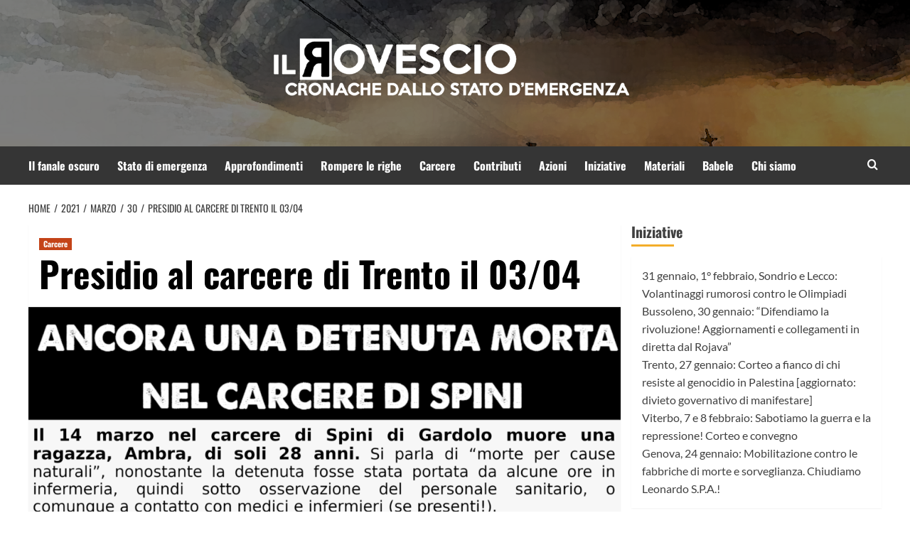

--- FILE ---
content_type: text/html; charset=UTF-8
request_url: https://ilrovescio.info/2021/03/30/presidio-al-carcere-di-trento-il-03-04/
body_size: 25022
content:
<!doctype html>
<html lang="it-IT">
<head>
    <meta charset="UTF-8">
    <meta name="viewport" content="width=device-width, initial-scale=1">
    <link rel="profile" href="http://gmpg.org/xfn/11">
    <link rel="preload" href="https://ilrovescio.info/wp-content/cache/fonts/1/google-fonts/fonts/s/lato/v24/S6uyw4BMUTPHjx4wXg.woff2" as="font" type="font/woff2" crossorigin="anonymous">


    <title>Presidio al carcere di Trento il 03/04 &#8211; il Rovescio</title>
<link crossorigin data-rocket-preload as="font" href="https://ilrovescio.info/wp-content/cache/fonts/1/google-fonts/fonts/s/lato/v25/S6uyw4BMUTPHjx4wXg.woff2" rel="preload">
<link crossorigin data-rocket-preload as="font" href="https://ilrovescio.info/wp-content/cache/fonts/1/google-fonts/fonts/s/lato/v25/S6u9w4BMUTPHh6UVSwiPGQ.woff2" rel="preload">
<link crossorigin data-rocket-preload as="font" href="https://ilrovescio.info/wp-content/cache/fonts/1/google-fonts/fonts/s/oswald/v57/TK3iWkUHHAIjg752GT8G.woff2" rel="preload">
<link crossorigin data-rocket-preload as="font" href="https://ilrovescio.info/wp-content/themes/covernews/assets/icons/fonts/aft-icons.ttf?kiv2u2" rel="preload">
<link crossorigin data-rocket-preload as="font" href="https://fonts.gstatic.com/s/lato/v25/S6uyw4BMUTPHjx4wXg.woff2" rel="preload">
<link crossorigin data-rocket-preload as="font" href="https://fonts.gstatic.com/s/lato/v25/S6u9w4BMUTPHh6UVSwiPGQ.woff2" rel="preload">
<style id="wpr-usedcss">@font-face{font-family:Lato;font-style:normal;font-weight:400;font-display:swap;src:url(https://ilrovescio.info/wp-content/cache/fonts/1/google-fonts/fonts/s/lato/v25/S6uyw4BMUTPHjx4wXg.woff2) format('woff2');unicode-range:U+0000-00FF,U+0131,U+0152-0153,U+02BB-02BC,U+02C6,U+02DA,U+02DC,U+0304,U+0308,U+0329,U+2000-206F,U+20AC,U+2122,U+2191,U+2193,U+2212,U+2215,U+FEFF,U+FFFD}@font-face{font-family:Lato;font-style:normal;font-weight:700;font-display:swap;src:url(https://ilrovescio.info/wp-content/cache/fonts/1/google-fonts/fonts/s/lato/v25/S6u9w4BMUTPHh6UVSwiPGQ.woff2) format('woff2');unicode-range:U+0000-00FF,U+0131,U+0152-0153,U+02BB-02BC,U+02C6,U+02DA,U+02DC,U+0304,U+0308,U+0329,U+2000-206F,U+20AC,U+2122,U+2191,U+2193,U+2212,U+2215,U+FEFF,U+FFFD}img.emoji{display:inline!important;border:none!important;box-shadow:none!important;height:1em!important;width:1em!important;margin:0 .07em!important;vertical-align:-.1em!important;background:0 0!important;padding:0!important}:where(.wp-block-button__link){border-radius:9999px;box-shadow:none;padding:calc(.667em + 2px) calc(1.333em + 2px);text-decoration:none}:root :where(.wp-block-button .wp-block-button__link.is-style-outline),:root :where(.wp-block-button.is-style-outline>.wp-block-button__link){border:2px solid;padding:.667em 1.333em}:root :where(.wp-block-button .wp-block-button__link.is-style-outline:not(.has-text-color)),:root :where(.wp-block-button.is-style-outline>.wp-block-button__link:not(.has-text-color)){color:currentColor}:root :where(.wp-block-button .wp-block-button__link.is-style-outline:not(.has-background)),:root :where(.wp-block-button.is-style-outline>.wp-block-button__link:not(.has-background)){background-color:initial;background-image:none}:where(.wp-block-calendar table:not(.has-background) th){background:#ddd}:where(.wp-block-columns){margin-bottom:1.75em}:where(.wp-block-columns.has-background){padding:1.25em 2.375em}:where(.wp-block-post-comments input[type=submit]){border:none}:where(.wp-block-cover-image:not(.has-text-color)),:where(.wp-block-cover:not(.has-text-color)){color:#fff}:where(.wp-block-cover-image.is-light:not(.has-text-color)),:where(.wp-block-cover.is-light:not(.has-text-color)){color:#000}:root :where(.wp-block-cover h1:not(.has-text-color)),:root :where(.wp-block-cover h2:not(.has-text-color)),:root :where(.wp-block-cover h3:not(.has-text-color)),:root :where(.wp-block-cover h4:not(.has-text-color)),:root :where(.wp-block-cover h5:not(.has-text-color)),:root :where(.wp-block-cover h6:not(.has-text-color)),:root :where(.wp-block-cover p:not(.has-text-color)){color:inherit}:where(.wp-block-file){margin-bottom:1.5em}:where(.wp-block-file__button){border-radius:2em;display:inline-block;padding:.5em 1em}:where(.wp-block-file__button):is(a):active,:where(.wp-block-file__button):is(a):focus,:where(.wp-block-file__button):is(a):hover,:where(.wp-block-file__button):is(a):visited{box-shadow:none;color:#fff;opacity:.85;text-decoration:none}:where(.wp-block-group.wp-block-group-is-layout-constrained){position:relative}:root :where(.wp-block-image.is-style-rounded img,.wp-block-image .is-style-rounded img){border-radius:9999px}:where(.wp-block-latest-comments:not([style*=line-height] .wp-block-latest-comments__comment)){line-height:1.1}:where(.wp-block-latest-comments:not([style*=line-height] .wp-block-latest-comments__comment-excerpt p)){line-height:1.8}:root :where(.wp-block-latest-posts.is-grid){padding:0}:root :where(.wp-block-latest-posts.wp-block-latest-posts__list){padding-left:0}ul{box-sizing:border-box}:root :where(.wp-block-list.has-background){padding:1.25em 2.375em}:where(.wp-block-navigation.has-background .wp-block-navigation-item a:not(.wp-element-button)),:where(.wp-block-navigation.has-background .wp-block-navigation-submenu a:not(.wp-element-button)){padding:.5em 1em}:where(.wp-block-navigation .wp-block-navigation__submenu-container .wp-block-navigation-item a:not(.wp-element-button)),:where(.wp-block-navigation .wp-block-navigation__submenu-container .wp-block-navigation-submenu a:not(.wp-element-button)),:where(.wp-block-navigation .wp-block-navigation__submenu-container .wp-block-navigation-submenu button.wp-block-navigation-item__content),:where(.wp-block-navigation .wp-block-navigation__submenu-container .wp-block-pages-list__item button.wp-block-navigation-item__content){padding:.5em 1em}:root :where(p.has-background){padding:1.25em 2.375em}:where(p.has-text-color:not(.has-link-color)) a{color:inherit}:where(.wp-block-post-comments-form) input:not([type=submit]),:where(.wp-block-post-comments-form) textarea{border:1px solid #949494;font-family:inherit;font-size:1em}:where(.wp-block-post-comments-form) input:where(:not([type=submit]):not([type=checkbox])),:where(.wp-block-post-comments-form) textarea{padding:calc(.667em + 2px)}:where(.wp-block-post-excerpt){box-sizing:border-box;margin-bottom:var(--wp--style--block-gap);margin-top:var(--wp--style--block-gap)}:where(.wp-block-preformatted.has-background){padding:1.25em 2.375em}:where(.wp-block-search__button){border:1px solid #ccc;padding:6px 10px}:where(.wp-block-search__input){font-family:inherit;font-size:inherit;font-style:inherit;font-weight:inherit;letter-spacing:inherit;line-height:inherit;text-transform:inherit}:where(.wp-block-search__button-inside .wp-block-search__inside-wrapper){border:1px solid #949494;box-sizing:border-box;padding:4px}:where(.wp-block-search__button-inside .wp-block-search__inside-wrapper) .wp-block-search__input{border:none;border-radius:0;padding:0 4px}:where(.wp-block-search__button-inside .wp-block-search__inside-wrapper) .wp-block-search__input:focus{outline:0}:where(.wp-block-search__button-inside .wp-block-search__inside-wrapper) :where(.wp-block-search__button){padding:4px 8px}:root :where(.wp-block-separator.is-style-dots){height:auto;line-height:1;text-align:center}:root :where(.wp-block-separator.is-style-dots):before{color:currentColor;content:"···";font-family:serif;font-size:1.5em;letter-spacing:2em;padding-left:2em}:root :where(.wp-block-site-logo.is-style-rounded){border-radius:9999px}:where(.wp-block-social-links:not(.is-style-logos-only)) .wp-social-link{background-color:#f0f0f0;color:#444}:where(.wp-block-social-links:not(.is-style-logos-only)) .wp-social-link-amazon{background-color:#f90;color:#fff}:where(.wp-block-social-links:not(.is-style-logos-only)) .wp-social-link-bandcamp{background-color:#1ea0c3;color:#fff}:where(.wp-block-social-links:not(.is-style-logos-only)) .wp-social-link-behance{background-color:#0757fe;color:#fff}:where(.wp-block-social-links:not(.is-style-logos-only)) .wp-social-link-bluesky{background-color:#0a7aff;color:#fff}:where(.wp-block-social-links:not(.is-style-logos-only)) .wp-social-link-codepen{background-color:#1e1f26;color:#fff}:where(.wp-block-social-links:not(.is-style-logos-only)) .wp-social-link-deviantart{background-color:#02e49b;color:#fff}:where(.wp-block-social-links:not(.is-style-logos-only)) .wp-social-link-discord{background-color:#5865f2;color:#fff}:where(.wp-block-social-links:not(.is-style-logos-only)) .wp-social-link-dribbble{background-color:#e94c89;color:#fff}:where(.wp-block-social-links:not(.is-style-logos-only)) .wp-social-link-dropbox{background-color:#4280ff;color:#fff}:where(.wp-block-social-links:not(.is-style-logos-only)) .wp-social-link-etsy{background-color:#f45800;color:#fff}:where(.wp-block-social-links:not(.is-style-logos-only)) .wp-social-link-facebook{background-color:#0866ff;color:#fff}:where(.wp-block-social-links:not(.is-style-logos-only)) .wp-social-link-fivehundredpx{background-color:#000;color:#fff}:where(.wp-block-social-links:not(.is-style-logos-only)) .wp-social-link-flickr{background-color:#0461dd;color:#fff}:where(.wp-block-social-links:not(.is-style-logos-only)) .wp-social-link-foursquare{background-color:#e65678;color:#fff}:where(.wp-block-social-links:not(.is-style-logos-only)) .wp-social-link-github{background-color:#24292d;color:#fff}:where(.wp-block-social-links:not(.is-style-logos-only)) .wp-social-link-goodreads{background-color:#eceadd;color:#382110}:where(.wp-block-social-links:not(.is-style-logos-only)) .wp-social-link-google{background-color:#ea4434;color:#fff}:where(.wp-block-social-links:not(.is-style-logos-only)) .wp-social-link-gravatar{background-color:#1d4fc4;color:#fff}:where(.wp-block-social-links:not(.is-style-logos-only)) .wp-social-link-instagram{background-color:#f00075;color:#fff}:where(.wp-block-social-links:not(.is-style-logos-only)) .wp-social-link-lastfm{background-color:#e21b24;color:#fff}:where(.wp-block-social-links:not(.is-style-logos-only)) .wp-social-link-linkedin{background-color:#0d66c2;color:#fff}:where(.wp-block-social-links:not(.is-style-logos-only)) .wp-social-link-mastodon{background-color:#3288d4;color:#fff}:where(.wp-block-social-links:not(.is-style-logos-only)) .wp-social-link-medium{background-color:#000;color:#fff}:where(.wp-block-social-links:not(.is-style-logos-only)) .wp-social-link-meetup{background-color:#f6405f;color:#fff}:where(.wp-block-social-links:not(.is-style-logos-only)) .wp-social-link-patreon{background-color:#000;color:#fff}:where(.wp-block-social-links:not(.is-style-logos-only)) .wp-social-link-pinterest{background-color:#e60122;color:#fff}:where(.wp-block-social-links:not(.is-style-logos-only)) .wp-social-link-pocket{background-color:#ef4155;color:#fff}:where(.wp-block-social-links:not(.is-style-logos-only)) .wp-social-link-reddit{background-color:#ff4500;color:#fff}:where(.wp-block-social-links:not(.is-style-logos-only)) .wp-social-link-skype{background-color:#0478d7;color:#fff}:where(.wp-block-social-links:not(.is-style-logos-only)) .wp-social-link-snapchat{background-color:#fefc00;color:#fff;stroke:#000}:where(.wp-block-social-links:not(.is-style-logos-only)) .wp-social-link-soundcloud{background-color:#ff5600;color:#fff}:where(.wp-block-social-links:not(.is-style-logos-only)) .wp-social-link-spotify{background-color:#1bd760;color:#fff}:where(.wp-block-social-links:not(.is-style-logos-only)) .wp-social-link-telegram{background-color:#2aabee;color:#fff}:where(.wp-block-social-links:not(.is-style-logos-only)) .wp-social-link-threads{background-color:#000;color:#fff}:where(.wp-block-social-links:not(.is-style-logos-only)) .wp-social-link-tiktok{background-color:#000;color:#fff}:where(.wp-block-social-links:not(.is-style-logos-only)) .wp-social-link-tumblr{background-color:#011835;color:#fff}:where(.wp-block-social-links:not(.is-style-logos-only)) .wp-social-link-twitch{background-color:#6440a4;color:#fff}:where(.wp-block-social-links:not(.is-style-logos-only)) .wp-social-link-twitter{background-color:#1da1f2;color:#fff}:where(.wp-block-social-links:not(.is-style-logos-only)) .wp-social-link-vimeo{background-color:#1eb7ea;color:#fff}:where(.wp-block-social-links:not(.is-style-logos-only)) .wp-social-link-vk{background-color:#4680c2;color:#fff}:where(.wp-block-social-links:not(.is-style-logos-only)) .wp-social-link-wordpress{background-color:#3499cd;color:#fff}:where(.wp-block-social-links:not(.is-style-logos-only)) .wp-social-link-whatsapp{background-color:#25d366;color:#fff}:where(.wp-block-social-links:not(.is-style-logos-only)) .wp-social-link-x{background-color:#000;color:#fff}:where(.wp-block-social-links:not(.is-style-logos-only)) .wp-social-link-yelp{background-color:#d32422;color:#fff}:where(.wp-block-social-links:not(.is-style-logos-only)) .wp-social-link-youtube{background-color:red;color:#fff}:where(.wp-block-social-links.is-style-logos-only) .wp-social-link{background:0 0}:where(.wp-block-social-links.is-style-logos-only) .wp-social-link svg{height:1.25em;width:1.25em}:where(.wp-block-social-links.is-style-logos-only) .wp-social-link-amazon{color:#f90}:where(.wp-block-social-links.is-style-logos-only) .wp-social-link-bandcamp{color:#1ea0c3}:where(.wp-block-social-links.is-style-logos-only) .wp-social-link-behance{color:#0757fe}:where(.wp-block-social-links.is-style-logos-only) .wp-social-link-bluesky{color:#0a7aff}:where(.wp-block-social-links.is-style-logos-only) .wp-social-link-codepen{color:#1e1f26}:where(.wp-block-social-links.is-style-logos-only) .wp-social-link-deviantart{color:#02e49b}:where(.wp-block-social-links.is-style-logos-only) .wp-social-link-discord{color:#5865f2}:where(.wp-block-social-links.is-style-logos-only) .wp-social-link-dribbble{color:#e94c89}:where(.wp-block-social-links.is-style-logos-only) .wp-social-link-dropbox{color:#4280ff}:where(.wp-block-social-links.is-style-logos-only) .wp-social-link-etsy{color:#f45800}:where(.wp-block-social-links.is-style-logos-only) .wp-social-link-facebook{color:#0866ff}:where(.wp-block-social-links.is-style-logos-only) .wp-social-link-fivehundredpx{color:#000}:where(.wp-block-social-links.is-style-logos-only) .wp-social-link-flickr{color:#0461dd}:where(.wp-block-social-links.is-style-logos-only) .wp-social-link-foursquare{color:#e65678}:where(.wp-block-social-links.is-style-logos-only) .wp-social-link-github{color:#24292d}:where(.wp-block-social-links.is-style-logos-only) .wp-social-link-goodreads{color:#382110}:where(.wp-block-social-links.is-style-logos-only) .wp-social-link-google{color:#ea4434}:where(.wp-block-social-links.is-style-logos-only) .wp-social-link-gravatar{color:#1d4fc4}:where(.wp-block-social-links.is-style-logos-only) .wp-social-link-instagram{color:#f00075}:where(.wp-block-social-links.is-style-logos-only) .wp-social-link-lastfm{color:#e21b24}:where(.wp-block-social-links.is-style-logos-only) .wp-social-link-linkedin{color:#0d66c2}:where(.wp-block-social-links.is-style-logos-only) .wp-social-link-mastodon{color:#3288d4}:where(.wp-block-social-links.is-style-logos-only) .wp-social-link-medium{color:#000}:where(.wp-block-social-links.is-style-logos-only) .wp-social-link-meetup{color:#f6405f}:where(.wp-block-social-links.is-style-logos-only) .wp-social-link-patreon{color:#000}:where(.wp-block-social-links.is-style-logos-only) .wp-social-link-pinterest{color:#e60122}:where(.wp-block-social-links.is-style-logos-only) .wp-social-link-pocket{color:#ef4155}:where(.wp-block-social-links.is-style-logos-only) .wp-social-link-reddit{color:#ff4500}:where(.wp-block-social-links.is-style-logos-only) .wp-social-link-skype{color:#0478d7}:where(.wp-block-social-links.is-style-logos-only) .wp-social-link-snapchat{color:#fff;stroke:#000}:where(.wp-block-social-links.is-style-logos-only) .wp-social-link-soundcloud{color:#ff5600}:where(.wp-block-social-links.is-style-logos-only) .wp-social-link-spotify{color:#1bd760}:where(.wp-block-social-links.is-style-logos-only) .wp-social-link-telegram{color:#2aabee}:where(.wp-block-social-links.is-style-logos-only) .wp-social-link-threads{color:#000}:where(.wp-block-social-links.is-style-logos-only) .wp-social-link-tiktok{color:#000}:where(.wp-block-social-links.is-style-logos-only) .wp-social-link-tumblr{color:#011835}:where(.wp-block-social-links.is-style-logos-only) .wp-social-link-twitch{color:#6440a4}:where(.wp-block-social-links.is-style-logos-only) .wp-social-link-twitter{color:#1da1f2}:where(.wp-block-social-links.is-style-logos-only) .wp-social-link-vimeo{color:#1eb7ea}:where(.wp-block-social-links.is-style-logos-only) .wp-social-link-vk{color:#4680c2}:where(.wp-block-social-links.is-style-logos-only) .wp-social-link-whatsapp{color:#25d366}:where(.wp-block-social-links.is-style-logos-only) .wp-social-link-wordpress{color:#3499cd}:where(.wp-block-social-links.is-style-logos-only) .wp-social-link-x{color:#000}:where(.wp-block-social-links.is-style-logos-only) .wp-social-link-yelp{color:#d32422}:where(.wp-block-social-links.is-style-logos-only) .wp-social-link-youtube{color:red}:root :where(.wp-block-social-links .wp-social-link a){padding:.25em}:root :where(.wp-block-social-links.is-style-logos-only .wp-social-link a){padding:0}:root :where(.wp-block-social-links.is-style-pill-shape .wp-social-link a){padding-left:.6666666667em;padding-right:.6666666667em}:root :where(.wp-block-tag-cloud.is-style-outline){display:flex;flex-wrap:wrap;gap:1ch}:root :where(.wp-block-tag-cloud.is-style-outline a){border:1px solid;font-size:unset!important;margin-right:0;padding:1ch 2ch;text-decoration:none!important}:root :where(.wp-block-table-of-contents){box-sizing:border-box}:where(.wp-block-term-description){box-sizing:border-box;margin-bottom:var(--wp--style--block-gap);margin-top:var(--wp--style--block-gap)}:where(pre.wp-block-verse){font-family:inherit}.entry-content{counter-reset:footnotes}:root{--wp--preset--font-size--normal:16px;--wp--preset--font-size--huge:42px}.screen-reader-text{border:0;clip-path:inset(50%);height:1px;margin:-1px;overflow:hidden;padding:0;position:absolute;width:1px;word-wrap:normal!important}.screen-reader-text:focus{background-color:#ddd;clip-path:none;color:#444;display:block;font-size:1em;height:auto;left:5px;line-height:normal;padding:15px 23px 14px;text-decoration:none;top:5px;width:auto;z-index:100000}html :where(.has-border-color){border-style:solid}html :where([style*=border-top-color]){border-top-style:solid}html :where([style*=border-right-color]){border-right-style:solid}html :where([style*=border-bottom-color]){border-bottom-style:solid}html :where([style*=border-left-color]){border-left-style:solid}html :where([style*=border-width]){border-style:solid}html :where([style*=border-top-width]){border-top-style:solid}html :where([style*=border-right-width]){border-right-style:solid}html :where([style*=border-bottom-width]){border-bottom-style:solid}html :where([style*=border-left-width]){border-left-style:solid}html :where(img[class*=wp-image-]){height:auto;max-width:100%}:where(figure){margin:0 0 1em}html :where(.is-position-sticky){--wp-admin--admin-bar--position-offset:var(--wp-admin--admin-bar--height,0px)}@media screen and (max-width:600px){html :where(.is-position-sticky){--wp-admin--admin-bar--position-offset:0px}}:root :where(.wp-block-image figcaption){color:#555;font-size:13px;text-align:center}:where(.wp-block-group.has-background){padding:1.25em 2.375em}:root :where(.wp-block-template-part.has-background){margin-bottom:0;margin-top:0;padding:1.25em 2.375em}:root{--wp--preset--aspect-ratio--square:1;--wp--preset--aspect-ratio--4-3:4/3;--wp--preset--aspect-ratio--3-4:3/4;--wp--preset--aspect-ratio--3-2:3/2;--wp--preset--aspect-ratio--2-3:2/3;--wp--preset--aspect-ratio--16-9:16/9;--wp--preset--aspect-ratio--9-16:9/16;--wp--preset--color--black:#000000;--wp--preset--color--cyan-bluish-gray:#abb8c3;--wp--preset--color--white:#ffffff;--wp--preset--color--pale-pink:#f78da7;--wp--preset--color--vivid-red:#cf2e2e;--wp--preset--color--luminous-vivid-orange:#ff6900;--wp--preset--color--luminous-vivid-amber:#fcb900;--wp--preset--color--light-green-cyan:#7bdcb5;--wp--preset--color--vivid-green-cyan:#00d084;--wp--preset--color--pale-cyan-blue:#8ed1fc;--wp--preset--color--vivid-cyan-blue:#0693e3;--wp--preset--color--vivid-purple:#9b51e0;--wp--preset--gradient--vivid-cyan-blue-to-vivid-purple:linear-gradient(135deg,rgba(6, 147, 227, 1) 0%,rgb(155, 81, 224) 100%);--wp--preset--gradient--light-green-cyan-to-vivid-green-cyan:linear-gradient(135deg,rgb(122, 220, 180) 0%,rgb(0, 208, 130) 100%);--wp--preset--gradient--luminous-vivid-amber-to-luminous-vivid-orange:linear-gradient(135deg,rgba(252, 185, 0, 1) 0%,rgba(255, 105, 0, 1) 100%);--wp--preset--gradient--luminous-vivid-orange-to-vivid-red:linear-gradient(135deg,rgba(255, 105, 0, 1) 0%,rgb(207, 46, 46) 100%);--wp--preset--gradient--very-light-gray-to-cyan-bluish-gray:linear-gradient(135deg,rgb(238, 238, 238) 0%,rgb(169, 184, 195) 100%);--wp--preset--gradient--cool-to-warm-spectrum:linear-gradient(135deg,rgb(74, 234, 220) 0%,rgb(151, 120, 209) 20%,rgb(207, 42, 186) 40%,rgb(238, 44, 130) 60%,rgb(251, 105, 98) 80%,rgb(254, 248, 76) 100%);--wp--preset--gradient--blush-light-purple:linear-gradient(135deg,rgb(255, 206, 236) 0%,rgb(152, 150, 240) 100%);--wp--preset--gradient--blush-bordeaux:linear-gradient(135deg,rgb(254, 205, 165) 0%,rgb(254, 45, 45) 50%,rgb(107, 0, 62) 100%);--wp--preset--gradient--luminous-dusk:linear-gradient(135deg,rgb(255, 203, 112) 0%,rgb(199, 81, 192) 50%,rgb(65, 88, 208) 100%);--wp--preset--gradient--pale-ocean:linear-gradient(135deg,rgb(255, 245, 203) 0%,rgb(182, 227, 212) 50%,rgb(51, 167, 181) 100%);--wp--preset--gradient--electric-grass:linear-gradient(135deg,rgb(202, 248, 128) 0%,rgb(113, 206, 126) 100%);--wp--preset--gradient--midnight:linear-gradient(135deg,rgb(2, 3, 129) 0%,rgb(40, 116, 252) 100%);--wp--preset--font-size--small:13px;--wp--preset--font-size--medium:20px;--wp--preset--font-size--large:36px;--wp--preset--font-size--x-large:42px;--wp--preset--font-family--lato:Lato;--wp--preset--spacing--20:0.44rem;--wp--preset--spacing--30:0.67rem;--wp--preset--spacing--40:1rem;--wp--preset--spacing--50:1.5rem;--wp--preset--spacing--60:2.25rem;--wp--preset--spacing--70:3.38rem;--wp--preset--spacing--80:5.06rem;--wp--preset--shadow--natural:6px 6px 9px rgba(0, 0, 0, .2);--wp--preset--shadow--deep:12px 12px 50px rgba(0, 0, 0, .4);--wp--preset--shadow--sharp:6px 6px 0px rgba(0, 0, 0, .2);--wp--preset--shadow--outlined:6px 6px 0px -3px rgba(255, 255, 255, 1),6px 6px rgba(0, 0, 0, 1);--wp--preset--shadow--crisp:6px 6px 0px rgba(0, 0, 0, 1)}:root{--wp--style--global--content-size:740px;--wp--style--global--wide-size:1200px}:where(body){margin:0}:where(.wp-site-blocks)>*{margin-block-start:24px;margin-block-end:0}:where(.wp-site-blocks)>:first-child{margin-block-start:0}:where(.wp-site-blocks)>:last-child{margin-block-end:0}:root{--wp--style--block-gap:24px}:root :where(.is-layout-flow)>:first-child{margin-block-start:0}:root :where(.is-layout-flow)>:last-child{margin-block-end:0}:root :where(.is-layout-flow)>*{margin-block-start:24px;margin-block-end:0}:root :where(.is-layout-constrained)>:first-child{margin-block-start:0}:root :where(.is-layout-constrained)>:last-child{margin-block-end:0}:root :where(.is-layout-constrained)>*{margin-block-start:24px;margin-block-end:0}:root :where(.is-layout-flex){gap:24px}:root :where(.is-layout-grid){gap:24px}body{padding-top:0;padding-right:0;padding-bottom:0;padding-left:0}a:where(:not(.wp-element-button)){text-decoration:none}:root :where(.wp-element-button,.wp-block-button__link){background-color:#32373c;border-width:0;color:#fff;font-family:inherit;font-size:inherit;line-height:inherit;padding:calc(.667em + 2px) calc(1.333em + 2px);text-decoration:none}:root :where(.wp-block-pullquote){font-size:1.5em;line-height:1.6}@font-face{font-display:swap;font-family:Oswald;font-style:normal;font-weight:300;src:url(https://ilrovescio.info/wp-content/cache/fonts/1/google-fonts/fonts/s/oswald/v57/TK3iWkUHHAIjg752GT8G.woff2) format('woff2');unicode-range:U+0000-00FF,U+0131,U+0152-0153,U+02BB-02BC,U+02C6,U+02DA,U+02DC,U+0304,U+0308,U+0329,U+2000-206F,U+20AC,U+2122,U+2191,U+2193,U+2212,U+2215,U+FEFF,U+FFFD}@font-face{font-display:swap;font-family:Oswald;font-style:normal;font-weight:400;src:url(https://ilrovescio.info/wp-content/cache/fonts/1/google-fonts/fonts/s/oswald/v57/TK3iWkUHHAIjg752GT8G.woff2) format('woff2');unicode-range:U+0000-00FF,U+0131,U+0152-0153,U+02BB-02BC,U+02C6,U+02DA,U+02DC,U+0304,U+0308,U+0329,U+2000-206F,U+20AC,U+2122,U+2191,U+2193,U+2212,U+2215,U+FEFF,U+FFFD}@font-face{font-display:swap;font-family:Oswald;font-style:normal;font-weight:700;src:url(https://ilrovescio.info/wp-content/cache/fonts/1/google-fonts/fonts/s/oswald/v57/TK3iWkUHHAIjg752GT8G.woff2) format('woff2');unicode-range:U+0000-00FF,U+0131,U+0152-0153,U+02BB-02BC,U+02C6,U+02DA,U+02DC,U+0304,U+0308,U+0329,U+2000-206F,U+20AC,U+2122,U+2191,U+2193,U+2212,U+2215,U+FEFF,U+FFFD}html{font-family:sans-serif;-webkit-text-size-adjust:100%;-ms-text-size-adjust:100%}h1{margin:.67em 0;font-size:2em}button,input,optgroup,select,textarea{margin:0;font:inherit;color:inherit}button::-moz-focus-inner,input::-moz-focus-inner{padding:0;border:0}input[type=checkbox],input[type=radio]{-webkit-box-sizing:border-box;-moz-box-sizing:border-box;box-sizing:border-box;padding:0}input[type=search]{-webkit-box-sizing:content-box;-moz-box-sizing:content-box;box-sizing:content-box;-webkit-appearance:textfield}fieldset{padding:.35em .625em .75em;margin:0 2px;border:1px solid silver}legend{padding:0;border:0}table{border-spacing:0;border-collapse:collapse}@media print{*,:after,:before{color:#000!important;text-shadow:none!important;background:0 0!important;-webkit-box-shadow:none!important;box-shadow:none!important}a,a:visited{text-decoration:underline}a[href]:after{content:" (" attr(href) ")"}a[href^="#"]:after{content:""}img,tr{page-break-inside:avoid}img{max-width:100%!important}h2,h3,p{orphans:3;widows:3}h2,h3{page-break-after:avoid}.label{border:1px solid #000}.table{border-collapse:collapse!important}}*{-webkit-box-sizing:border-box;-moz-box-sizing:border-box;box-sizing:border-box}:after,:before{-webkit-box-sizing:border-box;-moz-box-sizing:border-box;box-sizing:border-box}html{font-size:10px;-webkit-tap-highlight-color:transparent}body{font-family:"Helvetica Neue",Helvetica,Arial,sans-serif;font-size:14px;line-height:1.42857143;color:#333;background-color:#fff}button,input,select,textarea{font-family:inherit;font-size:inherit;line-height:inherit}a{color:#337ab7;text-decoration:none}a:focus,a:hover{color:#23527c;text-decoration:underline}a:focus{outline:dotted thin;outline:-webkit-focus-ring-color auto 5px;outline-offset:-2px}figure{margin:0}img{vertical-align:middle}[role=button]{cursor:pointer}h1,h2,h3{font-family:inherit;font-weight:500;line-height:1.1;color:inherit}h1,h2,h3{margin-top:20px;margin-bottom:10px}h1{font-size:36px}h2{font-size:30px}h3{font-size:24px}p{margin:0 0 10px}ul{margin-top:0;margin-bottom:10px}ul ul{margin-bottom:0}.container{padding-right:15px;padding-left:15px;margin-right:auto;margin-left:auto}@media (min-width:768px){.container{width:750px}}@media (min-width:992px){.container{width:970px}}@media (min-width:1200px){.container{width:1170px}}.row{margin-right:-15px;margin-left:-15px}.col-md-12,.col-sm-12,.col-sm-4{position:relative;min-height:1px;padding-right:15px;padding-left:15px}@media (min-width:768px){.col-sm-12,.col-sm-4{float:left}.col-sm-12{width:100%}.col-sm-4{width:33.33333333%}}@media (min-width:992px){.col-md-12{float:left}.col-md-12{width:100%}}table{background-color:transparent}.table{width:100%;max-width:100%;margin-bottom:20px}.table>tbody+tbody{border-top:2px solid #ddd}.table .table{background-color:#fff}fieldset{min-width:0;padding:0;margin:0;border:0}legend{display:block;width:100%;padding:0;margin-bottom:20px;font-size:21px;line-height:inherit;color:#333;border:0;border-bottom:1px solid #e5e5e5}label{display:inline-block;max-width:100%;margin-bottom:5px;font-weight:700}input[type=search]{-webkit-box-sizing:border-box;-moz-box-sizing:border-box;box-sizing:border-box}input[type=checkbox],input[type=radio]{margin:4px 0 0;line-height:normal}select[multiple],select[size]{height:auto}input[type=checkbox]:focus,input[type=radio]:focus{outline:dotted thin;outline:-webkit-focus-ring-color auto 5px;outline-offset:-2px}input[type=search]{-webkit-appearance:none}.checkbox,.radio{position:relative;display:block;margin-top:10px;margin-bottom:10px}.checkbox label,.radio label{min-height:20px;padding-left:20px;margin-bottom:0;font-weight:400;cursor:pointer}.checkbox input[type=checkbox],.radio input[type=radio]{position:absolute;margin-left:-20px}.checkbox+.checkbox,.radio+.radio{margin-top:-5px}fieldset[disabled] input[type=checkbox],fieldset[disabled] input[type=radio],input[type=checkbox].disabled,input[type=checkbox][disabled],input[type=radio].disabled,input[type=radio][disabled]{cursor:not-allowed}.checkbox.disabled label,.radio.disabled label,fieldset[disabled] .checkbox label,fieldset[disabled] .radio label{cursor:not-allowed}.label{display:inline;padding:.2em .6em .3em;font-size:75%;font-weight:700;line-height:1;color:#fff;text-align:center;white-space:nowrap;vertical-align:baseline;border-radius:.25em}a.label:focus,a.label:hover{color:#fff;text-decoration:none;cursor:pointer}.label:empty{display:none}.progress{height:20px;margin-bottom:20px;overflow:hidden;background-color:#f5f5f5;border-radius:4px;-webkit-box-shadow:inset 0 1px 2px rgba(0,0,0,.1);box-shadow:inset 0 1px 2px rgba(0,0,0,.1)}.container:after,.container:before,.row:after,.row:before{display:table;content:" "}.container:after,.row:after{clear:both}.hide{display:none!important}.show{display:block!important}.hidden{display:none!important}@-ms-viewport{width:device-width}html{font-family:Lato,sans-serif;font-size:100%;-webkit-text-size-adjust:100%;-ms-text-size-adjust:100%;text-rendering:auto;-webkit-font-smoothing:antialiased;-moz-osx-font-smoothing:grayscale}body{margin:0}article,aside,figcaption,figure,footer,header,main,menu,nav{display:block}canvas,progress,video{display:inline-block;vertical-align:baseline}[hidden],template{display:none}a{background-color:transparent}a:active,a:hover{outline:0}h1{font-size:2em;margin:.67em 0}img{border:0}svg:not(:root){overflow:hidden}figure{margin:1em 40px}button,input,optgroup,select,textarea{color:inherit;font:inherit;margin:0}button{overflow:visible}button,select{text-transform:none}button,html input[type=button],input[type=submit]{-webkit-appearance:button;cursor:pointer}button[disabled],html input[disabled]{cursor:default}button::-moz-focus-inner,input::-moz-focus-inner{border:0;padding:0}input{line-height:normal}input[type=checkbox],input[type=radio]{box-sizing:border-box;padding:0;display:inline-block;vertical-align:middle;margin:0}input[type=number]::-webkit-inner-spin-button,input[type=number]::-webkit-outer-spin-button{height:auto}input[type=search]::-webkit-search-cancel-button,input[type=search]::-webkit-search-decoration{-webkit-appearance:none}fieldset{border:1px solid silver;margin:0 2px;padding:.35em .625em .75em}legend{border:0;padding:0 10px;width:unset}textarea{overflow:auto}optgroup{font-weight:700}table{border-collapse:collapse;border-spacing:0}body,button,input,optgroup,select,textarea{color:#3a3a3a;font-family:Lato,sans-serif;font-size:16px;line-height:1.6}h1,h2,h3{clear:both;color:#000;font-weight:700}.figure-categories .cat-links,.font-family-1,.main-navigation a,.nav-links a,.site-description,.widget-title,h1,h2,h3{font-family:'Source Sans Pro',sans-serif}header.entry-header h1.entry-title{font-size:50px}@media screen and (max-width:768px){header.entry-header h1.entry-title{font-size:24px}}p{margin-bottom:10px}i{font-style:italic}html{box-sizing:border-box}*,:after,:before{box-sizing:inherit}body{background-color:#f7f7f7}ul{margin-left:0;padding-left:0}ul{list-style:disc}li>ul{margin-bottom:0;margin-left:1.5em}img{height:auto;max-width:100%}figure{margin:0 auto}table{margin:0 0 1.5em;width:100%}button,input[type=button],input[type=submit]{border:none;font-size:16px;line-height:1;outline:0;padding:5px 25px}button:focus-within,input[type=button]:focus-within,input[type=submit]:focus-within{outline:dotted 1px;outline-offset:-3px}input[type=number],input[type=search],input[type=text],input[type=url],textarea{color:#666;border:1px solid #ccc;border-radius:3px;padding:10px;outline:0}input[type=number]:focus-within,input[type=search]:focus-within,input[type=text]:focus-within,input[type=url]:focus-within,textarea:focus-within{outline:solid 1px;outline-offset:-3px}input,select{height:45px;line-height:45px}select{padding:0 5px;min-width:199px}input[type=checkbox],input[type=radio]{height:auto;line-height:normal}input[type=number]:focus,input[type=search]:focus,input[type=text]:focus,input[type=url]:focus,textarea:focus{color:#111}select{border:1px solid #ccc}textarea{width:100%}a{color:#404040;text-decoration:none}a:visited{color:#404040}a:active,a:focus,a:hover{color:#bb1919;outline:0;text-decoration:none}a:focus{outline:dotted 1px}.container{padding-left:15px;padding-right:15px}[class*=col-]:not([class*=elementor-col-]){padding-left:7.5px;padding-right:7.5px}.promotionspace>[class*=col-]:not([class*=elementor-col-]){padding-left:0;padding-right:0}.promotionspace>[class*=col-]:not([class*=elementor-col-])>.row{margin-right:0;margin-left:0}.kol-12{width:100%;position:relative}.row{margin-right:-7.5px;margin-left:-7.5px}@media (max-width:768px){.promotion-section{margin-top:20px}}.main-navigation{border-top:1px solid;border-bottom:1px solid;text-align:center}.main-navigation span.af-mobile-site-title-wrap{display:none}.main-navigation.nav-down i.ham{margin-right:auto;margin-left:0}.aft-sticky-navigation{position:fixed;width:100%;z-index:9999;top:-100px;transform:translateY(100px);transition:all .2s ease-in-out}body.scrollboth-sticky-header .aft-sticky-navigation,body.scrolldown-sticky-header .aft-sticky-navigation,body.scrollup-sticky-header .aft-sticky-navigation{top:-100px}body.scrollup-sticky-header .aft-sticky-navigation.nav-up{transform:translateY(-100%)}body.scrolldown-sticky-header .aft-sticky-navigation.nav-down{transform:translateY(-100%)}.navigation-container{border-left:1px solid;border-right:1px solid;position:relative}.navigation-container .site-title,.navigation-container ul li a{color:#fff}.main-navigation.aft-sticky-navigation span.af-mobile-site-title-wrap .site-title a{color:#fff}.af-search-wrap{width:25px;position:relative;display:inline-block;text-align:center}.search-icon{display:block;line-height:35px;height:35px;font-size:16px;color:#fff;font-weight:700;text-align:center;outline:0}.search-icon:active,.search-icon:focus,.search-icon:hover,.search-icon:visited{color:#fff;outline:0}.search-icon:focus,.search-icon:focus-within{outline:dotted 1px}.af-search-form{background:#fff;position:absolute;right:0;top:120%;width:325px;text-align:left;visibility:hidden;opacity:0;margin:1px auto 0;padding:14px;z-index:99;border-radius:0;-webkit-transition:opacity .2s,top .4s,visibility 0s linear .4s;transition:opacity .2s,top .4s,visibility 0s linear .4s;-webkit-box-shadow:0 4px 5px 0 rgba(0,0,0,.15);box-shadow:0 4px 5px 0 rgba(0,0,0,.15)}.search-overlay.reveal-search .af-search-form{visibility:visible;opacity:1;z-index:9999;top:100%;-webkit-transition:opacity .4s,top .4s;transition:opacity .4s,top .4s}.search-overlay.reveal-search .search-icon i.fa.fa-search:after,.search-overlay.reveal-search .search-icon i.fa.fa-search:before{content:'';width:14px;height:2px;background-color:#fff;position:absolute;margin:auto;top:0;right:0;bottom:0;left:0;transform:rotate(45deg);-webkit-transition:rotate .4s,top .4s;transition:rotate .4s,top .4s}.search-overlay.reveal-search .search-icon i.fa.fa-search:after{width:2px;height:14px}.main-navigation .toggle-menu{height:55px;width:85px;cursor:pointer;display:none}@media only screen and (max-width:991px){body.scrollboth-sticky-header.aft-sticky-header-revealed .aft-sticky-navigation.nav-up,body.scrolldown-sticky-header.aft-sticky-header-revealed .aft-sticky-navigation.nav-up,body.scrollup-sticky-header.aft-sticky-header-revealed .aft-sticky-navigation.nav-up{transform:translateY(0)}.main-navigation .toggle-menu{display:block;text-align:initial}.main-navigation .toggle-menu a{display:inline-block;height:50px;width:40px;text-align:center;cursor:pointer;font-size:14px;padding:0;padding-left:8px;vertical-align:middle}.main-navigation .toggle-menu a:focus{outline:#fff dotted 1px;outline-offset:-5px}}.main-navigation button.toggle-menu{border:none;padding:0;background-color:transparent}.main-navigation button.toggle-menu:focus-within{outline:dotted 1px}.ham{width:23px;height:2px;top:27px;display:block;margin-right:auto;background-color:#fff;position:relative;-webkit-transition:.25s ease-in-out;transition:all .25s ease-in-out}.main-navigation button.toggle-menu .ham{top:0}.ham:after,.ham:before{position:absolute;content:'';width:100%;height:2px;left:0;background-color:#fff;-webkit-transition:.25s ease-in-out;transition:all .25s ease-in-out}.ham:before{top:-8px}.ham:after{top:8px}.ham.exit{background-color:transparent}.ham.exit:before{-webkit-transform:translateY(8px) rotateZ(-45deg);transform:translateY(8px) rotateZ(-45deg)}.ham.exit:after{-webkit-transform:translateY(-8px) rotateZ(45deg);transform:translateY(-8px) rotateZ(45deg)}.main-navigation .menu>ul{display:block;margin:0;padding:0;list-style:none;vertical-align:top}@media only screen and (max-width:991px){.main-navigation .menu>ul{display:none}}.main-navigation .menu ul li{position:relative;display:block;float:left}.main-navigation .menu ul li a{text-rendering:optimizeLegibility;font-weight:700;font-size:16px;line-height:20px;letter-spacing:1px}.main-navigation .menu ul li i{padding:0 10px;display:inline-block;line-height:1px}.main-navigation .menu li a button{padding:0 6px;display:inline-block;border:none;background-color:transparent;font-size:17px;vertical-align:middle;font-weight:700}@media only screen and (min-width:992px){.main-navigation .menu ul.menu-desktop>li>a,.main-navigation .menu ul>li>a{display:block;padding:15px 25px;padding-left:0}.main-navigation .menu ul ul li{width:260px}.main-navigation .menu ul ul a{border-top:1px solid rgba(0,0,0,.1);display:block;padding:12px 15px;line-height:inherit;position:relative}.main-navigation .menu ul ul a:before{margin-right:10px;position:absolute;left:15px;top:16px;display:inline-block;content:"\f105";font-weight:700;display:none}.main-navigation .menu ul ul{background:#353535;position:absolute;text-align:left;visibility:hidden;opacity:0;margin:0 auto;padding:0;z-index:9;-webkit-transition:opacity .2s,top .4s,visibility 0s linear .4s;transition:opacity .2s,top .4s,visibility 0s linear .4s;-webkit-box-shadow:-1px 2px 5px 0 rgba(0,0,0,.15);box-shadow:-1px 2px 5px 0 rgba(0,0,0,.15);transform:scale(0)}.main-navigation .menu li:focus-within>ul{visibility:visible;opacity:1;z-index:999;top:100%;-webkit-transition:opacity .4s,top .4s;transition:opacity .4s,top .4s;transform:scale(1)}.main-navigation .menu li:focus>ul,.main-navigation .menu li:hover>ul{visibility:visible;opacity:1;z-index:999;top:100%;-webkit-transition:opacity .4s,top .4s;transition:opacity .4s,top .4s;transform:scale(1)}.main-navigation .menu>ul>li>ul{top:120%;left:0}.main-navigation .menu ul ul ul{top:-20px;left:100%}.main-navigation .menu ul ul li:focus ul,.main-navigation .menu ul ul li:focus-within ul,.main-navigation .menu ul ul li:hover ul{top:0}.main-navigation .menu ul ul ul li.menu-item-has-children a button{padding:0 5px}.main-navigation .menu ul ul ul ul li.menu-item-has-children a button{display:none}.main-navigation .menu ul li .sub-menu li a{display:flex;align-items:center}.main-navigation .menu ul li .sub-menu li a button{margin-left:auto}.main-navigation .menu ul li ul ul ul li ul{left:0;position:relative;padding:0 12px;height:auto}.main-navigation .menu ul li:hover ul ul ul li ul{visibility:visible;opacity:1;box-shadow:none;transform:scale(1)}.main-navigation .menu ul ul ul li ul li{float:none;width:100%;min-width:260px}}@media screen and (max-width:992em){.main-navigation .menu .menu-mobile{margin:0;padding:0;display:block;list-style:none;text-align:left;position:relative;z-index:9999;display:none;padding-top:6px;width:100%}.aft-sticky-navigation.main-navigation .menu .menu-mobile{overflow-y:scroll;max-height:calc(100vh + 30px)}.main-navigation .menu .menu-mobile li{display:block;border-top:1px solid;float:none}.main-navigation .menu .menu-mobile li a{line-height:50px;display:block;position:relative;padding-left:20px;padding-right:20px;-webkit-transition:.2s;transition:all .2s ease}.main-navigation .menu .menu-mobile li a button{position:absolute;top:0;right:0;bottom:0;width:30px;z-index:1;background-color:transparent;padding:25px 20px;color:#fff;border:none}.main-navigation .menu .menu-mobile li a button:focus-within{outline:dotted 1px}.main-navigation .menu .menu-mobile li a button.active:after{width:13px;height:1px}.main-navigation .menu .menu-mobile li a button:after,.main-navigation .menu .menu-mobile li a button:before{content:'';width:13px;height:2px;background-color:#fff;position:absolute;margin:auto;top:0;right:0;bottom:0;left:0}.main-navigation .menu .menu-mobile li a button:after{width:2px;height:13px}.main-navigation .menu .menu-mobile li .sub-menu{list-style:none;padding:0;margin:0;display:none;margin-left:10px}.main-navigation .menu .menu-mobile li .sub-menu li a{margin-left:15px}.main-navigation .menu .menu-mobile li .sub-menu>li:first-child{border-top:0}}.site-main .post-navigation{overflow:hidden;margin:1.5em 0;padding:10px 0;position:relative}.site-main .post-navigation{margin:0;font-weight:700;letter-spacing:0}.site-main .post-navigation .em-post-navigation{display:block;font-weight:400}.post-navigation .nav-previous{float:left;width:50%;position:relative}.nav-next,.nav-previous{display:table}.nav-next:after,.nav-previous:before{content:"";display:table-cell;line-height:1;vertical-align:middle;font:44px/1 'Font Awesome 5 Free';font-weight:700;text-rendering:auto;-webkit-font-smoothing:antialiased;-moz-osx-font-smoothing:grayscale}.nav-next a,.nav-previous a{display:table-cell;font-size:16px;vertical-align:middle}.post-navigation .nav-next{float:right;text-align:right;width:50%}.screen-reader-text{border:0;clip:rect(1px,1px,1px,1px);clip-path:inset(50%);height:1px;margin:-1px;overflow:hidden;padding:0;position:absolute!important;width:1px;word-wrap:normal!important}.screen-reader-text:focus{background-color:#f1f1f1;border-radius:3px;box-shadow:0 0 2px 2px rgba(0,0,0,.6);clip:auto!important;clip-path:none;color:#21759b;display:block;font-size:14px;font-weight:700;height:auto;left:5px;line-height:normal;padding:15px 23px 14px;text-decoration:none;top:5px;width:auto;z-index:100000}.entry-content>[class*=wp-block-] a:hover,.entry-content>h1 a,.entry-content>h2 a,.entry-content>h3 a,.entry-content>p a,.entry-content>p a:hover,.entry-content>ul a,.entry-content>ul a:hover{text-decoration:underline}.covernews-widget:after,.covernews-widget:before,.entry-content:after,.entry-content:before,.hentry:after,.hentry:before,.main-navigation:after,.main-navigation:before,.site-branding:after,.site-branding:before,.site-footer:after,.site-footer:before,.site-header:after,.site-header:before{content:"";display:table;table-layout:fixed}.covernews-widget:after,.entry-content:after,.hentry:after,.main-navigation:after,.site-branding:after,.site-footer:after,.site-header:after{clear:both}.widget:not(.covernews-widget){margin:0 0 1.5em}.widget-title{font-size:20px;font-weight:700}footer .widget-title{font-size:20px;font-weight:700;color:#fff}#primary .widget-title{color:#000}h2.widget-title{margin:0}h1.entry-title{margin:0 0 10px}.widget select{max-width:100%}.widget ul{list-style:none;padding-left:0;margin-left:0}#secondary .widget ul.cat-links li{padding-bottom:0}.site-footer .widget ul li{border-bottom:0;padding-bottom:5px}.site-footer .search-form label{display:block;width:70%;float:left}.site-footer .search-form label .search-field{padding-left:15px;width:100%}.site-footer .search-form .search-submit{width:30%;font-size:16px;text-transform:uppercase}.search-form label{display:block;width:70%;float:left}.search-form label .search-field{height:45px;border-radius:0;padding-left:10px;width:100%}.search-form .search-submit{border:0;color:#fff;height:45px;padding-left:20px;padding-right:20px;border-radius:0;width:30%}.search-form .search-submit{padding-left:5px;padding-right:5px}#loader-wrapper{height:100vh;display:flex;justify-content:center;align-items:center;position:fixed;top:0;left:0;width:100%;height:100%;background:#f1f1f1;z-index:99999999}#loader{width:60px;height:60px;border:10px solid #d3d3d3;border-radius:50%;position:relative}#loader:after{content:"";position:absolute;left:0;right:0;top:0;bottom:0;border-radius:50%;border:10px solid transparent;border-left-color:#dc143c;margin:-22%;-webkit-animation:2.5s cubic-bezier(.455,.03,.515,.955) infinite rotation;animation:2.5s cubic-bezier(.455,.03,.515,.955) infinite rotation}@-webkit-keyframes rotation{to{-webkit-transform:rotate(3turn);transform:rotate(3turn)}}@keyframes rotation{to{-webkit-transform:rotate(3turn);transform:rotate(3turn)}}.bg-image,.read-bg-img{width:100%;display:block;position:relative;background-size:cover;background-position:center center;background-repeat:no-repeat}.read-bg-img img{margin:0;width:100%!important;height:100%!important;object-fit:cover}.read-bg-img.data-bg-hover.data-bg-categorised a{position:absolute;top:0;left:0;width:100%;height:100%}.read-bg-img .site-branding .site-title{text-shadow:2px 2px 4px rgba(0,0,0,.75)}.masthead-banner.data-bg:before{content:"";position:absolute;left:0;right:0;top:0;bottom:0;background:rgba(0,0,0,.5)}.data-bg-hover>a:before{content:"";background:#222;position:absolute;top:0;left:0;right:0;width:100%;height:100%;opacity:.85;background:-webkit-linear-gradient(top,rgba(0,0,0,0) 40%,#000 100%);background:linear-gradient(to bottom,rgba(0,0,0,0) 40%,#000 100%)}.em-reated-posts .data-bg-hover>a:before,.latest-posts-grid .data-bg-hover>a:before,.trending-posts-carousel .data-bg-hover>a:before{display:none}#aft-trending-story-horizontal .trending-posts-carousel{height:auto}#aft-trending-story-horizontal .trending-posts-carousel{height:96px;overflow:hidden}.data-bg-categorised{height:250px}.main-navigation ul>li:hover>a:after{width:100%}.main-navigation ul>li>ul>li>a:after{display:none}.main-navigation ul>li>a:after{background-color:#fff;content:'';width:0;height:3px;position:absolute;bottom:0;left:0;margin:0 auto;-webkit-transform:translate3d(0,0,0);transform:translate3d(0,0,0);-webkit-transition:width .2s;transition:width .2s ease}.masthead-banner{padding:30px 0}.masthead-banner [class*=col-]{padding-left:0;padding-right:0}.masthead-banner.data-bg{padding:45px 0;position:relative}.header-image-default .masthead-banner.data-bg{background-size:cover;background-repeat:no-repeat;background-position:center}.masthead-banner .site-branding{text-align:left;padding-right:10px}.site-branding .site-title a,.site-branding .site-title a:hover{transition:all .5s ease-out}.site-branding .site-title{font-size:50px;margin:0 auto;font-weight:700;line-height:1}.site-branding .site-description{margin:0 auto;text-transform:uppercase}@media (min-width:1215px){.container{width:100%;max-width:1215px}}@media only screen and (min-width:1215px) and (max-width:1440px){.container{width:100%;padding-left:15px;padding-right:15px}}@media (min-width:1600px){.container{width:100%;max-width:1600px}}#primary,#secondary{float:left}#secondary .widget,.entry-content{padding:15px}#primary{width:70%}#secondary{width:30%}#content.container>.row{display:flex;flex-wrap:wrap;align-items:flex-start}@media only screen and (min-width:991px){body.aft-sticky-sidebar #secondary.sidebar-sticky-top{position:sticky;top:30px}}@media only screen and (min-width:992px){.align-content-left #primary{padding-right:7.5px;padding-left:0}.align-content-left #secondary{padding-left:7.5px;padding-right:0}}@media only screen and (max-width:991px){#primary,#secondary{width:100%}}#primary .col-ten{width:100%}#secondary .spotlight-post{border:none}.em-reated-posts h3.article-title,article.latest-posts-grid h3.article-title{margin-top:0}.banner-promotions-wrapper{margin:10px 0;text-align:center}header .banner-promotions-wrapper .widget:last-child{margin-bottom:0}.banner-promotions-wrapper img{position:relative}.slide-icon{display:inline-block;height:20px;width:20px}.categorised-article-wrapper,.slide-icon{position:relative}.slide-icon-1{position:absolute;z-index:1;display:block;width:60px;height:50px;font-size:16px;line-height:50px;cursor:pointer;color:rgba(255,255,255,.75);top:0;margin-top:-28px;text-align:center;padding:0}.slide-next:focus,.slide-next:hover,.slide-prev:focus,.slide-prev:hover{outline:0!important}.slide-prev{right:71px}.slide-next{right:0}.slide-icon:before{display:inline-block;position:absolute;top:0;margin:auto;height:25px;width:25px;background-color:#fff;color:#000;line-height:25px;font-size:20px;font-weight:700}.slide-icon-1{height:0;width:0}.slide-prev:before{left:19px;right:inherit}.slide-next:before{left:inherit;right:1px}.figure-categories.figure-categories-bg{line-height:0}.figure-categories .cat-links{list-style:none}.cat-links{display:inline}.figure-categories .cat-links li{display:inline-block;opacity:.96}.figure-categories .cat-links li:hover{opacity:1}.figure-categories .cat-links a.covernews-categories{line-height:1;padding:3px 6px;margin-right:5px;margin-top:5px;color:#fff;background-color:#bb1919;border-radius:0;display:inline-block;font-weight:700;opacity:1}.trending-posts-vertical-carousel .figure-categories .cat-links a.covernews-categories{padding:0;color:#bb1919;background-color:transparent;opacity:.96;transition:all .5s ease-out}.em-reated-posts ul.cat-links li{width:auto}.grid-item-metadata{font-size:11px}.grid-item-metadata i{border:1px solid;padding:0;padding-right:2px}.grid-item-metadata .author-links i{border:none;font-weight:400}#secondary .widget,.spotlight-post,article .entry-content-wrap{background-color:#fff;margin:0 0 15px;position:relative}.full-width-image img{width:100%}.spotlight-post figcaption{padding:15px}.hentry .entry-header-details{padding:15px}.hentry .entry-header-details .author-links{font-size:12px}.hentry .entry-header-details span.author-links i{margin-right:3px}.entry-header-details .entry-title{margin:5px 0;letter-spacing:0}.single .entry-content-wrap{font-size:18px}.entry-content-wrap{font-size:17px}.article-title{margin:5px 0;line-height:1.4;font-size:17px}.entry-content .post-item-metadata{padding:15px 0;font-size:14px}.entry-content .post-item-metadata .author-links,.entry-content .post-item-metadata .cat-links{padding-right:15px}.entry-content-wrap .promotionspace{margin-top:15px}.entry-content ul{padding-left:30px}@media only screen and (min-width:1600px){.entry-header-details .entry-title{font-size:48px}.article-title-1{font-size:20px}}.em-reated-posts ul{list-style:none;margin-left:30px;padding:0}.em-reated-posts ul.cat-links{margin-left:0}.em-reated-posts ul.cat-links li{margin-bottom:0;padding-bottom:0}.em-reated-posts ul li{padding-bottom:15px}.em-reated-posts ul li{display:table;width:100%}.em-reated-posts ul li img{display:inline-block;vertical-align:middle}.em-reated-posts ul li img{width:50px;border-radius:100%}.em-reated-posts .cat-links{font-size:14px}.em-reated-posts .cat-links a{color:#959595;padding:3px 6px}.post-thumbnail img{width:100%}.related-title{padding:15px 0}#scroll-up{position:fixed;z-index:8000;bottom:40px;right:20px;display:none;width:40px;height:40px;font-size:26px;line-height:39px;text-align:center;text-decoration:none;cursor:pointer;opacity:1!important}#scroll-up .covernews-icon-angle-up{font-weight:700}#scroll-up:focus,#scroll-up:hover{background-color:#373737;border-color:#373737}#scroll-up i{display:inline-block}#scroll-up:focus i,#scroll-up:hover i{color:#fff}iframe,object{max-width:100%}.custom-logo-link{display:inline-block}.main-navigation ul ul a:before{display:inline-block;font-family:aft-icons!important;font-size:inherit;text-rendering:auto;-webkit-font-smoothing:antialiased;-moz-osx-font-smoothing:grayscale;font-weight:400}.site-footer{background:#1f2125}.site-footer,.site-footer a{color:#fff}.site-footer .widget figcaption{color:#959595}.site-footer .widget figcaption a{color:#404040}.site-footer .widget .cat-links a{color:#fff}.site-footer h1,.site-footer h2,.site-footer h3{color:inherit}.site-info{background:#121314;padding:20px 0;text-align:center}.em-reated-posts ul li,.main-navigation,.main-navigation .menu .menu-mobile li,.navigation-container,.related-title{border:none}.main-navigation{background:#bb1919}.read-bg-img{background-color:rgba(177,177,177,.5);color:#fff}.secondary-color,.site-footer .search-form .search-submit,button,input[type=button],input[type=submit]{background:#bb1919;color:#fff}.figure-categories .cat-links{font-size:11px;font-weight:400}.main-navigation .menu .menu-mobile li a i:after,.main-navigation .menu .menu-mobile li a i:before{background-color:#fff;position:absolute;margin:auto;top:0;right:0;bottom:0;left:0}.sub-menu .menu-item-has-children a .fa-angle-down:before{content:"\f105"}@media only screen and (max-width:767px){#scroll-up{right:20px;bottom:20px}.article-title-1{font-size:16px}.hentry .header-details-wrapper,body .em-reated-posts{margin-left:auto}.post-navigation .nav-next,.post-navigation .nav-previous{width:100%}.main-navigation .menu .menu-mobile li a{padding-left:30px}.hentry .entry-header-details{margin-top:0}.site-header .site-branding .site-title a{padding-left:0;padding-right:0}.nav-next a,.nav-previous a{font-size:16px}}@media only screen and (max-width:640px){.site-branding .site-title{font-size:50px}.site-branding .site-description{font-size:14px}}.em-breadcrumbs{-webkit-transition:.27s cubic-bezier(0, 0, .58, 1);transition:all .27s cubic-bezier(0, 0, .58, 1);padding:10px 0}.em-breadcrumbs ul{list-style:none;margin:0;padding:0}.em-breadcrumbs ul li{display:inline;font-size:14px;font-weight:400;text-transform:uppercase}.em-breadcrumbs ul .trail-item span[itemprop=name]{position:relative;padding-left:10px;padding-right:5px}.em-breadcrumbs ul .trail-item.trail-begin span{padding-left:0}.em-breadcrumbs ul li span[itemprop=name]:before{display:inline-block;content:"/";position:absolute;top:0;left:0}.em-breadcrumbs ul .trail-item.trail-begin span:before{content:none}body.single #content .em-breadcrumbs+.row{margin-top:0}body.single #content>.row{margin-top:20px}.trending-posts-carousel{height:445px;overflow:hidden}@media only screen and (max-width:769px){.trending-posts-carousel{height:auto}}.enable-promotionspace{margin-top:25px}.enable-promotionspace .em-reated-posts{margin:0 auto}.header-layout-3 .site-header .site-branding .site-title{text-transform:uppercase}.site-header .site-branding .site-title a:hover{color:#454545}.main-navigation .menu ul li a{letter-spacing:0;line-height:normal}.cart-search{position:absolute;height:50px;-webkit-transition:.2s;transition:all .2s ease;right:0;display:flex;align-items:center}@media only screen and (max-width:1024px){.main-navigation .menu>ul{margin:0 15px}.main-navigation .menu ul.menu-desktop>li>a{padding:20px 15px 20px 0}}header#masthead{margin-bottom:10px}footer.site-footer{margin-top:10px}#secondary .widget-title span,.em-reated-posts .related-title,.widget-title span{padding:5px 0 10px;display:inline-block;position:relative;margin:5px 0 13px;font-size:20px}#primary .widget:first-child .widget-title span,#secondary .widget:first-child .widget-title span{padding-top:0;margin-top:0}.em-reated-posts .related-title::before,.widget-title span::before{position:absolute;content:'';left:0;bottom:0;width:60px;height:3px;background:#bb1919}#secondary .widget-title span{position:relative}#secondary .widget-title span:after{position:absolute;content:'';left:0;bottom:0;width:60px;height:3px;background:#bb1919}figure.categorised-article.inside-img{position:relative}.categorised-article.inside-img .figure-categories.figure-categories-bg{padding:15px;position:absolute;bottom:0;left:0;width:100%}.latest-posts-grid .data-bg-hover:before{display:none}#secondary .widget{background-color:transparent;padding:0}#secondary .widget .menu,#secondary .widget .search-form,#secondary .widget .widget-title+ul,.spotlight-post,article .entry-content-wrap{box-shadow:0 1px 2px rgba(0,0,0,.05)}#secondary .widget .search-form,#secondary .widget ul{background:#fff;padding:15px;margin-bottom:0}#secondary .widget ul.cat-links{background:0 0;padding:0}.latest-posts-grid{margin-bottom:15px}.latest-posts-grid .spotlight-post{width:100%}.entry-content>[class*=wp-block-] a:not([class]),.entry-content>h1 a:not([class]),.entry-content>h1 a:not([class]):visited,.entry-content>h2 a:not([class]),.entry-content>h2 a:not([class]):visited,.entry-content>h3 a:not([class]),.entry-content>h3 a:not([class]):visited,.entry-content>p a:not([class]),.entry-content>p a:not([class]):visited,.entry-content>ul a:not([class]),.entry-content>ul a:not([class]):visited{color:#2196f3}.entry-content>[class*=wp-block-] a:not([class]):hover,.entry-content>p a:not([class]),.entry-content>p a:not([class]):hover,.entry-content>ul a:not([class]),.entry-content>ul a:not([class]):hover{text-decoration:underline}.entry-content ul:not([class*=wp-]):not(.awpa-contact-info){margin-bottom:15px}.entry-content ul:not([class*=wp-]) ul:not([class*=wp-]){margin-bottom:0}.entry-content ul:not([class*=wp-]),.entry-content ul:not([class*=wp-]) ul:not([class*=wp-]) ul:not([class*=wp-]){list-style-type:disc}.entry-content ul:not([class*=wp-]) ul:not([class*=wp-]),.entry-content ul:not([class*=wp-]) ul:not([class*=wp-]) ul:not([class*=wp-]) ul:not([class*=wp-]){list-style-type:circle}.entry-content ul:not([class*=wp-]) li{padding-bottom:5px;padding-top:5px}.entry-content ul:not([class*=wp-]) ul{margin-bottom:0}.entry-content ul:not([class*=wp-]) ul li:last-child{padding-bottom:0}@media only screen and (max-width:992px){.cart-search{position:absolute;top:0;right:10px}.main-navigation.aft-sticky-navigation i.ham{margin-right:50px}.main-navigation.aft-sticky-navigation span.af-mobile-site-title-wrap{display:block;position:absolute;top:0;left:0;-webkit-transition:.25s ease-in-out;transition:all .25s ease-in-out}.header-layout-3 .main-navigation.aft-sticky-navigation span.af-mobile-site-title-wrap{left:50%;top:0;transform:translateX(-50%);width:280px}.main-navigation.aft-sticky-navigation span.af-mobile-site-title-wrap img{height:50px;width:auto}.main-navigation.aft-sticky-navigation span.af-mobile-site-title-wrap .site-title{font-size:30px;font-weight:700;margin-bottom:0}}@media only screen and (max-width:480px){.container{padding:0 20px}.header-layout-3 .main-navigation.aft-sticky-navigation span.af-mobile-site-title-wrap{top:10px}.main-navigation.aft-sticky-navigation span.af-mobile-site-title-wrap .site-title{font-size:24px;margin-bottom:0}#secondary .widget,.spotlight-post{margin:0 0 15px}.checkbox input[type=checkbox]{position:inherit;margin-left:0}.trending-posts-carousel{height:auto}.main-navigation.aft-sticky-navigation span.af-mobile-site-title-wrap img{max-width:250px}}@media only screen and (min-width:1600px){.main-navigation .menu ul li a{font-size:18px}}.aft-container-default .em-reated-posts .data-bg-categorised{height:unset;aspect-ratio:3/2}@media (min-width:1400px) and (max-width:1599px){.trending-posts-carousel{height:auto}}@media (min-width:1600px){.trending-posts-carousel{height:auto}}@media screen and (min-width:768px){.col-sm-4:nth-child(3n+1){clear:left}}@media only screen and (max-width:768px) and (min-width:481px){.latest-posts-grid:nth-child(odd){clear:left}.latest-posts-grid{width:50%;float:left;padding:0 10px}.trending-posts-carousel{height:auto}.container>.row,.section-block-upper>.row{margin:0}}@media only screen and (max-width:768px){.masthead-banner .site-branding{text-align:center;padding-right:0}}body.default input[type=number],body.default input[type=search],body.default input[type=text],body.default input[type=url],body.default textarea{background:#fff}.article-title a:hover,.article-title.article-title-1 a:hover,.entry-title a:hover,.trending-posts-carousel h3.article-title a:hover,h3.article-title.article-title-1 a:hover{color:#bb1919}body .figure-categories .cat-links,body .font-family-1,body .main-navigation a,body .nav-links a,body .site-description,body .widget-title,body h1,body h2,body h3{font-family:Oswald}body .figure-categories .cat-links a.covernews-categories{background-color:#c23b0e;color:#fff}.trending-posts-vertical-carousel .figure-categories .cat-links a.covernews-categories{color:#c23b0e}.header-layout-3 .masthead-banner .site-branding{text-align:center}.header-layout-3 .site-header .site-branding .site-title,.site-branding .site-title{font-size:100px;text-transform:uppercase}body #secondary .widget-title span:after,body .secondary-color,body .site-footer .search-form .search-submit,body button,body input[type=button],body input[type=submit]{background:#f3ad29}body .main-navigation{background:#353535}body a:active,body a:focus,body a:hover{color:#f3ad29}body #loader:after{border-left-color:#f3ad29}.site-footer{background:#031c27;color:#fff}.site-footer a,.site-footer a:active,.site-footer a:hover,.site-footer a:visited{color:#fff}.header-layout-3 .site-header .site-branding .site-title{font-size:100px}@media only screen and (max-width:320px){.main-navigation .toggle-menu{position:relative;z-index:1}.header-layout-3 .main-navigation.aft-sticky-navigation span.af-mobile-site-title-wrap{top:0}.main-navigation.aft-sticky-navigation span.af-mobile-site-title-wrap .site-title{font-size:20px;line-height:55px}.af-search-form{width:290px;max-width:calc(100vw - 60px)}.main-navigation.aft-sticky-navigation span.af-mobile-site-title-wrap .site-title{font-size:26px;line-height:55px}}@font-face{font-family:aft-icons;src:url('https://ilrovescio.info/wp-content/themes/covernews/assets/icons/fonts/aft-icons.eot?kiv2u2');src:url('https://ilrovescio.info/wp-content/themes/covernews/assets/icons/fonts/aft-icons.eot?kiv2u2#iefix') format('embedded-opentype'),url('https://ilrovescio.info/wp-content/themes/covernews/assets/icons/fonts/aft-icons.ttf?kiv2u2') format('truetype'),url('https://ilrovescio.info/wp-content/themes/covernews/assets/icons/fonts/aft-icons.woff?kiv2u2') format('woff'),url('https://ilrovescio.info/wp-content/themes/covernews/assets/icons/fonts/aft-icons.svg?kiv2u2#aft-icons') format('svg');font-weight:400;font-style:normal;font-display:swap}#scroll-up .fa-angle-up,.af-search-wrap .fa-search::before,.covernews-icon-angle-down:before,.covernews-icon-angle-left:before,.covernews-icon-angle-right:before,.covernews-icon-angle-up:before,.covernews-widget.fa-angle-down,.covernews-widget.fa-angle-up,.menu .fa-angle-down,.menu .fa-angle-up{font-family:aft-icons!important;font-style:normal;font-weight:400;font-variant:normal;text-transform:none;line-height:1;-webkit-font-smoothing:antialiased}.covernews-icon-angle-left:before,body.rtl .sub-menu .menu-item-has-children a .covernews-icon-angle-down:before{content:"\f104"}.covernews-icon-angle-right:before,.sub-menu .menu-item-has-children a .covernews-icon-angle-down:before{content:"\f105"}#scroll-up .fa-angle-up::before,.covernews-icon-angle-up:before,.covernews-widget.fa-angle-up::before,.menu .fa-angle-up::before{content:"\f106"}.covernews-icon-angle-down:before,.covernews-widget.fa-angle-down::before,.menu .fa-angle-down::before{content:"\f107"}.af-search-wrap .fa-search::before{content:"\f002"}@font-face{font-family:Lato;font-style:normal;font-weight:400;font-display:swap;src:url(https://fonts.gstatic.com/s/lato/v25/S6uyw4BMUTPHjx4wXg.woff2) format('woff2');unicode-range:U+0000-00FF,U+0131,U+0152-0153,U+02BB-02BC,U+02C6,U+02DA,U+02DC,U+0304,U+0308,U+0329,U+2000-206F,U+20AC,U+2122,U+2191,U+2193,U+2212,U+2215,U+FEFF,U+FFFD}@font-face{font-family:Lato;font-style:normal;font-weight:700;font-display:swap;src:url(https://fonts.gstatic.com/s/lato/v25/S6u9w4BMUTPHh6UVSwiPGQ.woff2) format('woff2');unicode-range:U+0000-00FF,U+0131,U+0152-0153,U+02BB-02BC,U+02C6,U+02DA,U+02DC,U+0304,U+0308,U+0329,U+2000-206F,U+20AC,U+2122,U+2191,U+2193,U+2212,U+2215,U+FEFF,U+FFFD}img:is([sizes=auto i],[sizes^="auto," i]){contain-intrinsic-size:3000px 1500px}.site-description,.site-title{position:absolute;clip:rect(1px,1px,1px,1px);display:none}body.custom-background{background-color:#fff}</style>
<meta name='robots' content='max-image-preview:large' />
<script type="text/javascript">
/* <![CDATA[ */
window.koko_analytics = {"url":"https:\/\/ilrovescio.info\/wp-admin\/admin-ajax.php?action=koko_analytics_collect","site_url":"https:\/\/ilrovescio.info","post_id":5177,"path":"\/2021\/03\/30\/presidio-al-carcere-di-trento-il-03-04\/","method":"fingerprint","use_cookie":false};
/* ]]> */
</script>


<link rel='preconnect' href='https://fonts.gstatic.com' crossorigin='anonymous'>

<link href='https://fonts.gstatic.com' crossorigin rel='preconnect' />

<link rel="alternate" type="application/rss+xml" title="il Rovescio &raquo; Feed" href="https://ilrovescio.info/feed/" />
<link rel="alternate" type="application/rss+xml" title="il Rovescio &raquo; Feed dei commenti" href="https://ilrovescio.info/comments/feed/" />
<link rel="alternate" title="oEmbed (JSON)" type="application/json+oembed" href="https://ilrovescio.info/wp-json/oembed/1.0/embed?url=https%3A%2F%2Filrovescio.info%2F2021%2F03%2F30%2Fpresidio-al-carcere-di-trento-il-03-04%2F" />
<link rel="alternate" title="oEmbed (XML)" type="text/xml+oembed" href="https://ilrovescio.info/wp-json/oembed/1.0/embed?url=https%3A%2F%2Filrovescio.info%2F2021%2F03%2F30%2Fpresidio-al-carcere-di-trento-il-03-04%2F&#038;format=xml" />
<style id='wp-img-auto-sizes-contain-inline-css' type='text/css'></style>
<style id='wp-emoji-styles-inline-css' type='text/css'></style>
<style id='wp-block-library-inline-css' type='text/css'></style><style id='global-styles-inline-css' type='text/css'></style>







<script type="text/javascript" src="https://ilrovescio.info/wp-includes/js/jquery/jquery.min.js?ver=3.7.1" id="jquery-core-js" data-rocket-defer defer></script>
<script type="text/javascript" src="https://ilrovescio.info/wp-includes/js/jquery/jquery-migrate.min.js?ver=3.4.1" id="jquery-migrate-js" data-rocket-defer defer></script>
<link rel="https://api.w.org/" href="https://ilrovescio.info/wp-json/" /><link rel="alternate" title="JSON" type="application/json" href="https://ilrovescio.info/wp-json/wp/v2/posts/5177" /><link rel="EditURI" type="application/rsd+xml" title="RSD" href="https://ilrovescio.info/xmlrpc.php?rsd" />
<meta name="generator" content="WordPress 6.9" />
<link rel="canonical" href="https://ilrovescio.info/2021/03/30/presidio-al-carcere-di-trento-il-03-04/" />
<link rel='shortlink' href='https://ilrovescio.info/?p=5177' />
<style type="text/css"></style>
		<link rel="preload" href="https://ilrovescio.info/wp-content/uploads/2020/03/headertempesta.png" as="image">        <style type="text/css"></style>
        <style type="text/css" id="custom-background-css"></style>
	<link rel="icon" href="https://ilrovescio.info/wp-content/uploads/2020/03/cropped-icona-32x32.png" sizes="32x32" />
<link rel="icon" href="https://ilrovescio.info/wp-content/uploads/2020/03/cropped-icona-192x192.png" sizes="192x192" />
<link rel="apple-touch-icon" href="https://ilrovescio.info/wp-content/uploads/2020/03/cropped-icona-180x180.png" />
<meta name="msapplication-TileImage" content="https://ilrovescio.info/wp-content/uploads/2020/03/cropped-icona-270x270.png" />
	<!-- Fonts Plugin CSS - https://fontsplugin.com/ -->
	<style></style>
	<!-- Fonts Plugin CSS -->
	<noscript><style id="rocket-lazyload-nojs-css">.rll-youtube-player, [data-lazy-src]{display:none !important;}</style></noscript>
    <title>Presidio al carcere di Trento il 03/04 &#8211; il Rovescio</title>
<meta name='robots' content='max-image-preview:large' />
<script type="text/javascript">
/* <![CDATA[ */
window.koko_analytics = {"url":"https:\/\/ilrovescio.info\/wp-admin\/admin-ajax.php?action=koko_analytics_collect","site_url":"https:\/\/ilrovescio.info","post_id":5177,"path":"\/2021\/03\/30\/presidio-al-carcere-di-trento-il-03-04\/","method":"fingerprint","use_cookie":false};
/* ]]> */
</script>


<link rel='preconnect' href='https://fonts.gstatic.com' crossorigin='anonymous'>

<link href='https://fonts.gstatic.com' crossorigin rel='preconnect' />

<link rel="alternate" type="application/rss+xml" title="il Rovescio &raquo; Feed" href="https://ilrovescio.info/feed/" />
<link rel="alternate" type="application/rss+xml" title="il Rovescio &raquo; Feed dei commenti" href="https://ilrovescio.info/comments/feed/" />
<link rel="https://api.w.org/" href="https://ilrovescio.info/wp-json/" /><link rel="alternate" title="JSON" type="application/json" href="https://ilrovescio.info/wp-json/wp/v2/posts/5177" /><link rel="EditURI" type="application/rsd+xml" title="RSD" href="https://ilrovescio.info/xmlrpc.php?rsd" />
<meta name="generator" content="WordPress 6.9" />
<link rel="canonical" href="https://ilrovescio.info/2021/03/30/presidio-al-carcere-di-trento-il-03-04/" />
<link rel='shortlink' href='https://ilrovescio.info/?p=5177' />
<style type="text/css"></style>
		<link rel="preload" href="https://ilrovescio.info/wp-content/uploads/2020/03/headertempesta.png" as="image">        <style type="text/css"></style>
        <style type="text/css" id="custom-background-css"></style>
	<link rel="icon" href="https://ilrovescio.info/wp-content/uploads/2020/03/cropped-icona-32x32.png" sizes="32x32" />
<link rel="icon" href="https://ilrovescio.info/wp-content/uploads/2020/03/cropped-icona-192x192.png" sizes="192x192" />
<link rel="apple-touch-icon" href="https://ilrovescio.info/wp-content/uploads/2020/03/cropped-icona-180x180.png" />
<meta name="msapplication-TileImage" content="https://ilrovescio.info/wp-content/uploads/2020/03/cropped-icona-270x270.png" />
	<!-- Fonts Plugin CSS - https://fontsplugin.com/ -->
	<style></style>
	<!-- Fonts Plugin CSS -->
	<noscript><style id="rocket-lazyload-nojs-css">.rll-youtube-player, [data-lazy-src]{display:none !important;}</style></noscript>    <head>
  <meta charset="utf-8">
  <title> &raquo; Presidio al carcere di Trento il 03/04</title>
  <link rel="preload" href="https://fonts.gstatic.com/s/lato/v24/S6uyw4BMUTPHjx4wXg.woff2" as="font" type="font/woff2" crossorigin="anonymous">
  <title>Presidio al carcere di Trento il 03/04 &#8211; il Rovescio</title>
<meta name='robots' content='max-image-preview:large' />
<script type="text/javascript">
/* <![CDATA[ */
window.koko_analytics = {"url":"https:\/\/ilrovescio.info\/wp-admin\/admin-ajax.php?action=koko_analytics_collect","site_url":"https:\/\/ilrovescio.info","post_id":5177,"path":"\/2021\/03\/30\/presidio-al-carcere-di-trento-il-03-04\/","method":"fingerprint","use_cookie":false};
/* ]]> */
</script>


<link rel='preconnect' href='https://fonts.gstatic.com' crossorigin='anonymous'>

<link href='https://fonts.gstatic.com' crossorigin rel='preconnect' />

<link rel="alternate" type="application/rss+xml" title="il Rovescio &raquo; Feed" href="https://ilrovescio.info/feed/" />
<link rel="alternate" type="application/rss+xml" title="il Rovescio &raquo; Feed dei commenti" href="https://ilrovescio.info/comments/feed/" />
<link rel="https://api.w.org/" href="https://ilrovescio.info/wp-json/" /><link rel="alternate" title="JSON" type="application/json" href="https://ilrovescio.info/wp-json/wp/v2/posts/5177" /><link rel="EditURI" type="application/rsd+xml" title="RSD" href="https://ilrovescio.info/xmlrpc.php?rsd" />
<meta name="generator" content="WordPress 6.9" />
<link rel="canonical" href="https://ilrovescio.info/2021/03/30/presidio-al-carcere-di-trento-il-03-04/" />
<link rel='shortlink' href='https://ilrovescio.info/?p=5177' />
<style type="text/css"></style>
		<link rel="preload" href="https://ilrovescio.info/wp-content/uploads/2020/03/headertempesta.png" as="image">        <style type="text/css"></style>
        <style type="text/css" id="custom-background-css"></style>
	<link rel="icon" href="https://ilrovescio.info/wp-content/uploads/2020/03/cropped-icona-32x32.png" sizes="32x32" />
<link rel="icon" href="https://ilrovescio.info/wp-content/uploads/2020/03/cropped-icona-192x192.png" sizes="192x192" />
<link rel="apple-touch-icon" href="https://ilrovescio.info/wp-content/uploads/2020/03/cropped-icona-180x180.png" />
<meta name="msapplication-TileImage" content="https://ilrovescio.info/wp-content/uploads/2020/03/cropped-icona-270x270.png" />
	<!-- Fonts Plugin CSS - https://fontsplugin.com/ -->
	<style></style>
	<!-- Fonts Plugin CSS -->
	<noscript><style id="rocket-lazyload-nojs-css">.rll-youtube-player, [data-lazy-src]{display:none !important;}</style></noscript><style id="wpr-lazyload-bg-container"></style><style id="wpr-lazyload-bg-exclusion"></style>
<noscript>
<style id="wpr-lazyload-bg-nostyle"></style>
</noscript>
<script type="application/javascript">const rocket_pairs = []; const rocket_excluded_pairs = [];</script><meta name="generator" content="WP Rocket 3.19.2.1" data-wpr-features="wpr_lazyload_css_bg_img wpr_remove_unused_css wpr_defer_js wpr_minify_js wpr_lazyload_images wpr_minify_css wpr_preload_links wpr_host_fonts_locally wpr_desktop" /></head>

<body class="wp-singular post-template-default single single-post postid-5177 single-format-standard custom-background wp-custom-logo wp-embed-responsive wp-theme-covernews wp-child-theme-hardnews default-content-layout archive-layout-full scrollup-sticky-header aft-sticky-header aft-sticky-sidebar default aft-container-default aft-main-banner-slider-editors-picks-trending single-content-mode-default header-image-default align-content-left aft-and">

    <div data-rocket-location-hash="64acb201aa51ac9eece41bacdbb8c7f2" id="af-preloader">
        <div data-rocket-location-hash="91452349752f7138ce8d41e7e257e979" id="loader-wrapper">
            <div data-rocket-location-hash="fd1c11829b0ef437595e3ab32f8a7644" id="loader"></div>
        </div>
    </div>

<div data-rocket-location-hash="8b1636e1131f4917ae3351eb2acb1b47" id="page" class="site">
    <a class="skip-link screen-reader-text" href="#content">Vai al contenuto</a>

<div data-rocket-location-hash="4e94a882885bb66df04af0ecd5491c1e" class="header-layout-3">
<header data-rocket-location-hash="3b6408add26e861efcf71444df545705" id="masthead" class="site-header">
        <div class="masthead-banner data-bg" data-background="https://ilrovescio.info/wp-content/uploads/2020/03/headertempesta.png">
        <div class="container">
            <div class="row">
                <div class="col-md-12">
                    <div class="site-branding">
                        <a href="https://ilrovescio.info/" class="custom-logo-link" rel="home"><img width="500" height="106" src="data:image/svg+xml,%3Csvg%20xmlns='http://www.w3.org/2000/svg'%20viewBox='0%200%20500%20106'%3E%3C/svg%3E" class="custom-logo" alt="il Rovescio" decoding="async" fetchpriority="high" data-lazy-srcset="https://ilrovescio.info/wp-content/uploads/2020/03/cropped-logowl.png 500w, https://ilrovescio.info/wp-content/uploads/2020/03/cropped-logowl-300x64.png 300w" data-lazy-sizes="(max-width: 500px) 100vw, 500px" data-lazy-src="https://ilrovescio.info/wp-content/uploads/2020/03/cropped-logowl.png" /><noscript><img width="500" height="106" src="https://ilrovescio.info/wp-content/uploads/2020/03/cropped-logowl.png" class="custom-logo" alt="il Rovescio" decoding="async" fetchpriority="high" srcset="https://ilrovescio.info/wp-content/uploads/2020/03/cropped-logowl.png 500w, https://ilrovescio.info/wp-content/uploads/2020/03/cropped-logowl-300x64.png 300w" sizes="(max-width: 500px) 100vw, 500px" loading="lazy" /></noscript></a>                            <p class="site-title font-family-1">
                                <a href="https://ilrovescio.info/"
                                   rel="home">il Rovescio</a>
                            </p>
                        
                                                    <p class="site-description">cronache dallo stato di emergenza</p>
                                            </div>
                </div>
                <div class="col-md-12">
                            <div class="banner-promotions-wrapper">
                            <div class="promotion-section">
                    <a href="https://ilrovescio.info/rompere-lisolamento/" target="">
                                            </a>
                </div>
            
        </div>
        <!-- Trending line END -->
                        </div>
            </div>
        </div>
    </div>
    <nav id="site-navigation" class="main-navigation">
        <div class="container">
            <div class="row">
                <div class="kol-12">
                    <div class="navigation-container">



                        <span class="toggle-menu" aria-controls="primary-menu" aria-expanded="false">
                                <span class="screen-reader-text">Menu principale</span>
                                 <i class="ham"></i>
                        </span>
                        <span class="af-mobile-site-title-wrap">
                            <a href="https://ilrovescio.info/" class="custom-logo-link" rel="home"><img width="500" height="106" src="data:image/svg+xml,%3Csvg%20xmlns='http://www.w3.org/2000/svg'%20viewBox='0%200%20500%20106'%3E%3C/svg%3E" class="custom-logo" alt="il Rovescio" decoding="async" data-lazy-srcset="https://ilrovescio.info/wp-content/uploads/2020/03/cropped-logowl.png 500w, https://ilrovescio.info/wp-content/uploads/2020/03/cropped-logowl-300x64.png 300w" data-lazy-sizes="(max-width: 500px) 100vw, 500px" data-lazy-src="https://ilrovescio.info/wp-content/uploads/2020/03/cropped-logowl.png" /><noscript><img width="500" height="106" src="https://ilrovescio.info/wp-content/uploads/2020/03/cropped-logowl.png" class="custom-logo" alt="il Rovescio" decoding="async" srcset="https://ilrovescio.info/wp-content/uploads/2020/03/cropped-logowl.png 500w, https://ilrovescio.info/wp-content/uploads/2020/03/cropped-logowl-300x64.png 300w" sizes="(max-width: 500px) 100vw, 500px" loading="lazy" /></noscript></a>                            <p class="site-title font-family-1">
                                <a href="https://ilrovescio.info/"
                                   rel="home">il Rovescio</a>
                            </p>
                        </span>
                        <div class="menu main-menu"><ul id="primary-menu" class="menu"><li id="menu-item-9630" class="menu-item menu-item-type-post_type menu-item-object-page menu-item-9630"><a href="https://ilrovescio.info/il-fanale-oscuro/">Il fanale oscuro</a></li>
<li id="menu-item-902" class="menu-item menu-item-type-taxonomy menu-item-object-category menu-item-902"><a href="https://ilrovescio.info/category/stato-di-emergenza/">Stato di emergenza</a></li>
<li id="menu-item-1171" class="menu-item menu-item-type-taxonomy menu-item-object-category menu-item-1171"><a href="https://ilrovescio.info/category/approfondimenti/">Approfondimenti</a></li>
<li id="menu-item-7801" class="menu-item menu-item-type-taxonomy menu-item-object-category menu-item-7801"><a href="https://ilrovescio.info/category/rompere-le-righe/">Rompere le righe</a></li>
<li id="menu-item-9586" class="menu-item menu-item-type-taxonomy menu-item-object-category current-post-ancestor current-menu-parent current-post-parent menu-item-9586"><a href="https://ilrovescio.info/category/carcere/">Carcere</a></li>
<li id="menu-item-9612" class="menu-item menu-item-type-post_type menu-item-object-page menu-item-9612"><a href="https://ilrovescio.info/contributi/">Contributi</a></li>
<li id="menu-item-1010" class="menu-item menu-item-type-taxonomy menu-item-object-category menu-item-1010"><a href="https://ilrovescio.info/category/azioni/">Azioni</a></li>
<li id="menu-item-9645" class="menu-item menu-item-type-taxonomy menu-item-object-category menu-item-9645"><a href="https://ilrovescio.info/category/iniziative/">Iniziative</a></li>
<li id="menu-item-990" class="menu-item menu-item-type-taxonomy menu-item-object-category menu-item-990"><a href="https://ilrovescio.info/category/materiali/">Materiali</a></li>
<li id="menu-item-18373" class="menu-item menu-item-type-taxonomy menu-item-object-category menu-item-18373"><a href="https://ilrovescio.info/category/babele/">Babele</a></li>
<li id="menu-item-1012" class="menu-item menu-item-type-post_type menu-item-object-page menu-item-1012"><a href="https://ilrovescio.info/chi-siamo/">Chi siamo</a></li>
</ul></div>
                        <div class="cart-search">

                            <div class="af-search-wrap">
                                <div class="search-overlay">
                                    <a href="#" title="Search" class="search-icon">
                                        <i class="fa fa-search"></i>
                                    </a>
                                    <div class="af-search-form">
                                        <form role="search" method="get" class="search-form" action="https://ilrovescio.info/">
				<label>
					<span class="screen-reader-text">Ricerca per:</span>
					<input type="search" class="search-field" placeholder="Cerca &hellip;" value="" name="s" />
				</label>
				<input type="submit" class="search-submit" value="Cerca" />
			</form>                                    </div>
                                </div>
                            </div>
                        </div>


                    </div>
                </div>
            </div>
        </div>
    </nav>
</header>


</div>



    <div data-rocket-location-hash="a9bdb7188aaaff59aa41bbe1f3e0f8af" id="content" class="container">
        <div data-rocket-location-hash="ef9c21cd8b283b0db17e7aa2cff11422" class="em-breadcrumbs font-family-1 covernews-breadcrumbs">
            <div class="row">
                <div role="navigation" aria-label="Breadcrumbs" class="breadcrumb-trail breadcrumbs" itemprop="breadcrumb"><ul class="trail-items" itemscope itemtype="http://schema.org/BreadcrumbList"><meta name="numberOfItems" content="5" /><meta name="itemListOrder" content="Ascending" /><li itemprop="itemListElement" itemscope itemtype="http://schema.org/ListItem" class="trail-item trail-begin"><a href="https://ilrovescio.info/" rel="home" itemprop="item"><span itemprop="name">Home</span></a><meta itemprop="position" content="1" /></li><li itemprop="itemListElement" itemscope itemtype="http://schema.org/ListItem" class="trail-item"><a href="https://ilrovescio.info/2021/" itemprop="item"><span itemprop="name">2021</span></a><meta itemprop="position" content="2" /></li><li itemprop="itemListElement" itemscope itemtype="http://schema.org/ListItem" class="trail-item"><a href="https://ilrovescio.info/2021/03/" itemprop="item"><span itemprop="name">Marzo</span></a><meta itemprop="position" content="3" /></li><li itemprop="itemListElement" itemscope itemtype="http://schema.org/ListItem" class="trail-item"><a href="https://ilrovescio.info/2021/03/30/" itemprop="item"><span itemprop="name">30</span></a><meta itemprop="position" content="4" /></li><li itemprop="itemListElement" itemscope itemtype="http://schema.org/ListItem" class="trail-item trail-end"><a href="https://ilrovescio.info/2021/03/30/presidio-al-carcere-di-trento-il-03-04/" itemprop="item"><span itemprop="name">Presidio al carcere di Trento il 03/04</span></a><meta itemprop="position" content="5" /></li></ul></div>            </div>
        </div>
        <div data-rocket-location-hash="9816ceeb0657153c7b4db95941a1adbb" class="section-block-upper row">
                <div id="primary" class="content-area">
                    <main id="main" class="site-main">

                                                    <article id="post-5177" class="af-single-article post-5177 post type-post status-publish format-standard has-post-thumbnail hentry category-carcere">
                                <div class="entry-content-wrap">
                                    <header class="entry-header">

    <div class="header-details-wrapper">
        <div class="entry-header-details">
                            <div class="figure-categories figure-categories-bg">
                                        <ul class="cat-links"><li class="meta-category">
                             <a class="covernews-categories category-color-1"
                            href="https://ilrovescio.info/category/carcere/" 
                            aria-label="View all posts in Carcere"> 
                                 Carcere
                             </a>
                        </li></ul>                </div>
                        <h1 class="entry-title">Presidio al carcere di Trento il 03/04</h1>
            
                
    <span class="author-links">

                      </span>
                

                    </div>
    </div>

        <div class="aft-post-thumbnail-wrapper">    
                    <div class="post-thumbnail full-width-image">
                    <img width="1024" height="1448" src="data:image/svg+xml,%3Csvg%20xmlns='http://www.w3.org/2000/svg'%20viewBox='0%200%201024%201448'%3E%3C/svg%3E" class="attachment-covernews-featured size-covernews-featured wp-post-image" alt="3 aprile 2" decoding="async" data-lazy-srcset="https://ilrovescio.info/wp-content/uploads/2021/03/3-aprile-2-1-1024x1448.png 1024w, https://ilrovescio.info/wp-content/uploads/2021/03/3-aprile-2-1-212x300.png 212w, https://ilrovescio.info/wp-content/uploads/2021/03/3-aprile-2-1-724x1024.png 724w, https://ilrovescio.info/wp-content/uploads/2021/03/3-aprile-2-1-768x1086.png 768w, https://ilrovescio.info/wp-content/uploads/2021/03/3-aprile-2-1-1086x1536.png 1086w, https://ilrovescio.info/wp-content/uploads/2021/03/3-aprile-2-1-1448x2048.png 1448w, https://ilrovescio.info/wp-content/uploads/2021/03/3-aprile-2-1.png 1810w" data-lazy-sizes="(max-width: 1024px) 100vw, 1024px" data-lazy-src="https://ilrovescio.info/wp-content/uploads/2021/03/3-aprile-2-1-1024x1448.png" /><noscript><img width="1024" height="1448" src="https://ilrovescio.info/wp-content/uploads/2021/03/3-aprile-2-1-1024x1448.png" class="attachment-covernews-featured size-covernews-featured wp-post-image" alt="3 aprile 2" decoding="async" srcset="https://ilrovescio.info/wp-content/uploads/2021/03/3-aprile-2-1-1024x1448.png 1024w, https://ilrovescio.info/wp-content/uploads/2021/03/3-aprile-2-1-212x300.png 212w, https://ilrovescio.info/wp-content/uploads/2021/03/3-aprile-2-1-724x1024.png 724w, https://ilrovescio.info/wp-content/uploads/2021/03/3-aprile-2-1-768x1086.png 768w, https://ilrovescio.info/wp-content/uploads/2021/03/3-aprile-2-1-1086x1536.png 1086w, https://ilrovescio.info/wp-content/uploads/2021/03/3-aprile-2-1-1448x2048.png 1448w, https://ilrovescio.info/wp-content/uploads/2021/03/3-aprile-2-1.png 1810w" sizes="(max-width: 1024px) 100vw, 1024px" loading="lazy" /></noscript>                </div>
            
                </div>
    </header><!-- .entry-header -->                                    

    <div class="entry-content">
        <p><img decoding="async" class="alignnone wp-image-5215 size-large" src="data:image/svg+xml,%3Csvg%20xmlns='http://www.w3.org/2000/svg'%20viewBox='0%200%20640%20905'%3E%3C/svg%3E" alt="" width="640" height="905" data-lazy-srcset="https://ilrovescio.info/wp-content/uploads/2021/03/3-aprile-2-1-724x1024.png 724w, https://ilrovescio.info/wp-content/uploads/2021/03/3-aprile-2-1-212x300.png 212w, https://ilrovescio.info/wp-content/uploads/2021/03/3-aprile-2-1-768x1086.png 768w, https://ilrovescio.info/wp-content/uploads/2021/03/3-aprile-2-1-1086x1536.png 1086w, https://ilrovescio.info/wp-content/uploads/2021/03/3-aprile-2-1-1448x2048.png 1448w, https://ilrovescio.info/wp-content/uploads/2021/03/3-aprile-2-1-1024x1448.png 1024w, https://ilrovescio.info/wp-content/uploads/2021/03/3-aprile-2-1.png 1810w" data-lazy-sizes="(max-width: 640px) 100vw, 640px" data-lazy-src="https://ilrovescio.info/wp-content/uploads/2021/03/3-aprile-2-1-724x1024.png" /><noscript><img decoding="async" class="alignnone wp-image-5215 size-large" src="https://ilrovescio.info/wp-content/uploads/2021/03/3-aprile-2-1-724x1024.png" alt="" width="640" height="905" srcset="https://ilrovescio.info/wp-content/uploads/2021/03/3-aprile-2-1-724x1024.png 724w, https://ilrovescio.info/wp-content/uploads/2021/03/3-aprile-2-1-212x300.png 212w, https://ilrovescio.info/wp-content/uploads/2021/03/3-aprile-2-1-768x1086.png 768w, https://ilrovescio.info/wp-content/uploads/2021/03/3-aprile-2-1-1086x1536.png 1086w, https://ilrovescio.info/wp-content/uploads/2021/03/3-aprile-2-1-1448x2048.png 1448w, https://ilrovescio.info/wp-content/uploads/2021/03/3-aprile-2-1-1024x1448.png 1024w, https://ilrovescio.info/wp-content/uploads/2021/03/3-aprile-2-1.png 1810w" sizes="(max-width: 640px) 100vw, 640px" /></noscript></p>
                    <div class="post-item-metadata entry-meta">
                            </div>
               
        
	<nav class="navigation post-navigation" aria-label="Post Navigation">
		<h2 class="screen-reader-text">Post Navigation</h2>
		<div class="nav-links"><div class="nav-previous"><a href="https://ilrovescio.info/2021/03/30/nella-sezione-femminile-del-carcere-di-rebibbia-ce-un-vero-e-proprio-focolaio-di-covid-19/" rel="prev"><span class="em-post-navigation">Previous</span> Nella sezione femminile del carcere di Rebibbia c’è un vero e proprio focolaio di Covid-19</a></div><div class="nav-next"><a href="https://ilrovescio.info/2021/03/30/la-molla-che-ti-spinge-a-reagire/" rel="next"><span class="em-post-navigation">Next</span> La molla che ti spinge a reagire</a></div></div>
	</nav>            </div><!-- .entry-content -->


                                </div>
                                
<div class="promotionspace enable-promotionspace">
  <div class="em-reated-posts  col-ten">
    <div class="row">
                <h3 class="related-title">
            Ti potrebbe interessare          </h3>
                <div class="row">
                      <div class="col-sm-4 latest-posts-grid" data-mh="latest-posts-grid">
              <div class="spotlight-post">
                <figure class="categorised-article inside-img">
                  <div class="categorised-article-wrapper">
                    <div class="data-bg-hover data-bg-categorised read-bg-img">
                      <a href="https://ilrovescio.info/2026/01/29/lettera-del-compagno-paolo-todde-dal-carcere-lager-di-uta/"
                        aria-label="Lettera del compagno Paolo Todde dal carcere-lager di Uta">
                        <img width="225" height="300" src="data:image/svg+xml,%3Csvg%20xmlns='http://www.w3.org/2000/svg'%20viewBox='0%200%20225%20300'%3E%3C/svg%3E" class="attachment-medium size-medium wp-post-image" alt="Immagine-WhatsApp-2025-04-23-ore-09.52.13_d86d9d8f-768x1024" decoding="async" data-lazy-srcset="https://ilrovescio.info/wp-content/uploads/2026/01/Immagine-WhatsApp-2025-04-23-ore-09.52.13_d86d9d8f-768x1024-1-225x300.jpg 225w, https://ilrovescio.info/wp-content/uploads/2026/01/Immagine-WhatsApp-2025-04-23-ore-09.52.13_d86d9d8f-768x1024-1.jpg 768w" data-lazy-sizes="(max-width: 225px) 100vw, 225px" data-lazy-src="https://ilrovescio.info/wp-content/uploads/2026/01/Immagine-WhatsApp-2025-04-23-ore-09.52.13_d86d9d8f-768x1024-1-225x300.jpg" /><noscript><img width="225" height="300" src="https://ilrovescio.info/wp-content/uploads/2026/01/Immagine-WhatsApp-2025-04-23-ore-09.52.13_d86d9d8f-768x1024-1-225x300.jpg" class="attachment-medium size-medium wp-post-image" alt="Immagine-WhatsApp-2025-04-23-ore-09.52.13_d86d9d8f-768x1024" decoding="async" srcset="https://ilrovescio.info/wp-content/uploads/2026/01/Immagine-WhatsApp-2025-04-23-ore-09.52.13_d86d9d8f-768x1024-1-225x300.jpg 225w, https://ilrovescio.info/wp-content/uploads/2026/01/Immagine-WhatsApp-2025-04-23-ore-09.52.13_d86d9d8f-768x1024-1.jpg 768w" sizes="(max-width: 225px) 100vw, 225px" loading="lazy" /></noscript>                      </a>
                    </div>
                  </div>
                                    <div class="figure-categories figure-categories-bg">

                    <ul class="cat-links"><li class="meta-category">
                             <a class="covernews-categories category-color-1"
                            href="https://ilrovescio.info/category/carcere/" 
                            aria-label="View all posts in Carcere"> 
                                 Carcere
                             </a>
                        </li></ul>                  </div>
                </figure>

                <figcaption>

                  <h3 class="article-title article-title-1">
                    <a href="https://ilrovescio.info/2026/01/29/lettera-del-compagno-paolo-todde-dal-carcere-lager-di-uta/">
                      Lettera del compagno Paolo Todde dal carcere-lager di Uta                    </a>
                  </h3>
                  <div class="grid-item-metadata">
                    
    <span class="author-links">

                      </span>
                  </div>
                </figcaption>
              </div>
            </div>
                      <div class="col-sm-4 latest-posts-grid" data-mh="latest-posts-grid">
              <div class="spotlight-post">
                <figure class="categorised-article inside-img">
                  <div class="categorised-article-wrapper">
                    <div class="data-bg-hover data-bg-categorised read-bg-img">
                      <a href="https://ilrovescio.info/2026/01/28/termina-lo-sciopero-della-fame-dei-prisoners-for-palestine-compreso-umer-khalid/"
                        aria-label="Termina lo sciopero della fame dei Prisoners for Palestine (compreso Umer Khalid)">
                        <img width="300" height="157" src="data:image/svg+xml,%3Csvg%20xmlns='http://www.w3.org/2000/svg'%20viewBox='0%200%20300%20157'%3E%3C/svg%3E" class="attachment-medium size-medium wp-post-image" alt="OIP-451964421" decoding="async" data-lazy-srcset="https://ilrovescio.info/wp-content/uploads/2026/01/OIP-451964421-300x157.jpeg 300w, https://ilrovescio.info/wp-content/uploads/2026/01/OIP-451964421.jpeg 474w" data-lazy-sizes="(max-width: 300px) 100vw, 300px" data-lazy-src="https://ilrovescio.info/wp-content/uploads/2026/01/OIP-451964421-300x157.jpeg" /><noscript><img width="300" height="157" src="https://ilrovescio.info/wp-content/uploads/2026/01/OIP-451964421-300x157.jpeg" class="attachment-medium size-medium wp-post-image" alt="OIP-451964421" decoding="async" srcset="https://ilrovescio.info/wp-content/uploads/2026/01/OIP-451964421-300x157.jpeg 300w, https://ilrovescio.info/wp-content/uploads/2026/01/OIP-451964421.jpeg 474w" sizes="(max-width: 300px) 100vw, 300px" loading="lazy" /></noscript>                      </a>
                    </div>
                  </div>
                                    <div class="figure-categories figure-categories-bg">

                    <ul class="cat-links"><li class="meta-category">
                             <a class="covernews-categories category-color-1"
                            href="https://ilrovescio.info/category/babele/" 
                            aria-label="View all posts in Babele"> 
                                 Babele
                             </a>
                        </li><li class="meta-category">
                             <a class="covernews-categories category-color-1"
                            href="https://ilrovescio.info/category/carcere/" 
                            aria-label="View all posts in Carcere"> 
                                 Carcere
                             </a>
                        </li><li class="meta-category">
                             <a class="covernews-categories category-color-1"
                            href="https://ilrovescio.info/category/stato-di-emergenza/" 
                            aria-label="View all posts in Stato di emergenza"> 
                                 Stato di emergenza
                             </a>
                        </li></ul>                  </div>
                </figure>

                <figcaption>

                  <h3 class="article-title article-title-1">
                    <a href="https://ilrovescio.info/2026/01/28/termina-lo-sciopero-della-fame-dei-prisoners-for-palestine-compreso-umer-khalid/">
                      Termina lo sciopero della fame dei Prisoners for Palestine (compreso Umer Khalid)                    </a>
                  </h3>
                  <div class="grid-item-metadata">
                    
    <span class="author-links">

                      </span>
                  </div>
                </figcaption>
              </div>
            </div>
                      <div class="col-sm-4 latest-posts-grid" data-mh="latest-posts-grid">
              <div class="spotlight-post">
                <figure class="categorised-article inside-img">
                  <div class="categorised-article-wrapper">
                    <div class="data-bg-hover data-bg-categorised read-bg-img">
                      <a href="https://ilrovescio.info/2026/01/25/prisoners-for-palestine-100-arresti-a-una-manifestazione-per-umer-khalid-in-sciopero-della-fame-e-della-sete/"
                        aria-label="Prisoners for Palestine: 100 arresti a una manifestazione per Umer Khalid, in sciopero della fame e della sete">
                        <img width="200" height="300" src="data:image/svg+xml,%3Csvg%20xmlns='http://www.w3.org/2000/svg'%20viewBox='0%200%20200%20300'%3E%3C/svg%3E" class="attachment-medium size-medium wp-post-image" alt="Umer2-1366x2048" decoding="async" data-lazy-srcset="https://ilrovescio.info/wp-content/uploads/2026/01/Umer2-1366x2048-1-200x300.webp 200w, https://ilrovescio.info/wp-content/uploads/2026/01/Umer2-1366x2048-1-683x1024.webp 683w, https://ilrovescio.info/wp-content/uploads/2026/01/Umer2-1366x2048-1-768x1151.webp 768w, https://ilrovescio.info/wp-content/uploads/2026/01/Umer2-1366x2048-1-1025x1536.webp 1025w, https://ilrovescio.info/wp-content/uploads/2026/01/Umer2-1366x2048-1-1024x1535.webp 1024w, https://ilrovescio.info/wp-content/uploads/2026/01/Umer2-1366x2048-1.webp 1366w" data-lazy-sizes="(max-width: 200px) 100vw, 200px" data-lazy-src="https://ilrovescio.info/wp-content/uploads/2026/01/Umer2-1366x2048-1-200x300.webp" /><noscript><img width="200" height="300" src="https://ilrovescio.info/wp-content/uploads/2026/01/Umer2-1366x2048-1-200x300.webp" class="attachment-medium size-medium wp-post-image" alt="Umer2-1366x2048" decoding="async" srcset="https://ilrovescio.info/wp-content/uploads/2026/01/Umer2-1366x2048-1-200x300.webp 200w, https://ilrovescio.info/wp-content/uploads/2026/01/Umer2-1366x2048-1-683x1024.webp 683w, https://ilrovescio.info/wp-content/uploads/2026/01/Umer2-1366x2048-1-768x1151.webp 768w, https://ilrovescio.info/wp-content/uploads/2026/01/Umer2-1366x2048-1-1025x1536.webp 1025w, https://ilrovescio.info/wp-content/uploads/2026/01/Umer2-1366x2048-1-1024x1535.webp 1024w, https://ilrovescio.info/wp-content/uploads/2026/01/Umer2-1366x2048-1.webp 1366w" sizes="(max-width: 200px) 100vw, 200px" loading="lazy" /></noscript>                      </a>
                    </div>
                  </div>
                                    <div class="figure-categories figure-categories-bg">

                    <ul class="cat-links"><li class="meta-category">
                             <a class="covernews-categories category-color-1"
                            href="https://ilrovescio.info/category/babele/" 
                            aria-label="View all posts in Babele"> 
                                 Babele
                             </a>
                        </li><li class="meta-category">
                             <a class="covernews-categories category-color-1"
                            href="https://ilrovescio.info/category/carcere/" 
                            aria-label="View all posts in Carcere"> 
                                 Carcere
                             </a>
                        </li><li class="meta-category">
                             <a class="covernews-categories category-color-1"
                            href="https://ilrovescio.info/category/stato-di-emergenza/" 
                            aria-label="View all posts in Stato di emergenza"> 
                                 Stato di emergenza
                             </a>
                        </li></ul>                  </div>
                </figure>

                <figcaption>

                  <h3 class="article-title article-title-1">
                    <a href="https://ilrovescio.info/2026/01/25/prisoners-for-palestine-100-arresti-a-una-manifestazione-per-umer-khalid-in-sciopero-della-fame-e-della-sete/">
                      Prisoners for Palestine: 100 arresti a una manifestazione per Umer Khalid, in sciopero della fame e della sete                    </a>
                  </h3>
                  <div class="grid-item-metadata">
                    
    <span class="author-links">

                      </span>
                  </div>
                </figcaption>
              </div>
            </div>
                  </div>
      
    </div>
  </div>
</div>
                                                            </article>
                        
                    </main><!-- #main -->
                </div><!-- #primary -->
                                <aside id="secondary" class="widget-area sidebar-sticky-top">
	<div id="listcategorypostswidget-17" class="widget covernews-widget widget_listcategorypostswidget"><h2 class="widget-title widget-title-1"><span><a href="https://ilrovescio.info/category/iniziative/">Iniziative</a></span></h2><ul class="lcp_catlist" id="lcp_instance_listcategorypostswidget-17"><li><a href="https://ilrovescio.info/2026/01/29/31-gennaio-1-febbraio-sondrio-e-lecco-volantinaggi-rumorosi-contro-le-olimpiadi/">31 gennaio, 1° febbraio, Sondrio e Lecco: Volantinaggi rumorosi contro le Olimpiadi</a></li><li><a href="https://ilrovescio.info/2026/01/28/bussoleno-30-gennaio-difendiamo-la-rivoluzione-aggiornamenti-e-collegamenti-in-diretta-dal-rojava/">Bussoleno, 30 gennaio: &#8220;Difendiamo la rivoluzione! Aggiornamenti e collegamenti in diretta dal Rojava&#8221;</a></li><li><a href="https://ilrovescio.info/2026/01/25/trento-27-gennaio-corteo-a-fianco-di-chi-resiste-al-genocidio-in-palestina/">Trento, 27 gennaio: Corteo a fianco di chi resiste al genocidio in Palestina [aggiornato: divieto governativo di manifestare]</a></li><li><a href="https://ilrovescio.info/2026/01/21/viterbo-7-e-8-febbraio-sabotiamo-la-guerra-e-la-repressione-corteo-e-convegno/">Viterbo, 7 e 8 febbraio: Sabotiamo la guerra e la repressione! Corteo e convegno</a></li><li><a href="https://ilrovescio.info/2026/01/21/genova-24-gennaio-mobilitazione-contro-le-fabbriche-di-morte-e-sorveglianza-chiudiamo-leonardo-s-p-a/">Genova, 24 gennaio: Mobilitazione contro le fabbriche di morte e sorveglianza. Chiudiamo Leonardo S.P.A.!</a></li></ul></div><div id="listcategorypostswidget-16" class="widget covernews-widget widget_listcategorypostswidget"><h2 class="widget-title widget-title-1"><span><a href="https://ilrovescio.info/category/rompere-le-righe/">Rompere le righe</a></span></h2><ul class="lcp_catlist" id="lcp_instance_listcategorypostswidget-16"><li><a href="https://ilrovescio.info/2026/01/30/la-memoria-e-nella-lotta-contro-il-genocidio/">La memoria è nella lotta contro il genocidio</a></li><li><a href="https://ilrovescio.info/2026/01/28/dopo-la-palestina-il-rojava/">Dopo la Palestina, il Rojava</a></li><li><a href="https://ilrovescio.info/2026/01/28/da-forli-lavoriamo-per-la-guerra-un-volantino-da-uniniziativa-contro-il-progetto-eris/">Da Forlì: &#8220;Lavoriamo per la guerra!&#8221; Un volantino da un&#8217;iniziativa contro il progetto ERiS</a></li><li><a href="https://ilrovescio.info/2026/01/21/viterbo-7-e-8-febbraio-sabotiamo-la-guerra-e-la-repressione-corteo-e-convegno/">Viterbo, 7 e 8 febbraio: Sabotiamo la guerra e la repressione! Corteo e convegno</a></li><li><a href="https://ilrovescio.info/2026/01/14/note-sulla-crisi-venezuelana-e-sullantimperialismo/">Note sulla crisi venezuelana e sull’antimperialismo</a></li></ul></div><div id="listcategorypostswidget-14" class="widget covernews-widget widget_listcategorypostswidget"><h2 class="widget-title widget-title-1"><span><a href="https://ilrovescio.info/category/contributi/">Contributi</a></span></h2><ul class="lcp_catlist" id="lcp_instance_listcategorypostswidget-14"><li><a href="https://ilrovescio.info/2025/12/20/sudan-dalla-rivoluzione-incompiuta-alla-predazione-interimperialista-per-procura/">Sudan: dalla &#8220;rivoluzione incompiuta&#8221; alla predazione interimperialista per procura</a></li><li><a href="https://ilrovescio.info/2025/12/19/i-bambini-rapiti-dallo-stato/">I bambini rapiti dallo Stato</a></li><li><a href="https://ilrovescio.info/2025/12/11/i-a-basta-appello-dei-docenti-contro-lintelligenza-artificiale-centralizzata-nelle-scuole/">I.A. BASTA! Appello dei docenti contro l’Intelligenza Artificiale “centralizzata” nelle scuole</a></li><li><a href="https://ilrovescio.info/2025/11/02/gaza-e-rio-de-janeiro-gaza-e-il-mondo-intero/">Gaza è Rio de Janeiro. Gaza è il mondo intero</a></li><li><a href="https://ilrovescio.info/2025/11/02/dalla-cisgiordania/">Dalla Cisgiordania</a></li></ul></div><div id="listcategorypostswidget-6" class="widget covernews-widget widget_listcategorypostswidget"><h2 class="widget-title widget-title-1"><span><a href="https://ilrovescio.info/category/materiali/">Materiali</a></span></h2><ul class="lcp_catlist" id="lcp_instance_listcategorypostswidget-6"><li><a href="https://ilrovescio.info/2026/01/30/un-pessimo-affare-per-gli-allibratori-parole-di-mahmud-darwish-contro-il-tempo-del-board-of-peace/">«Un pessimo affare per gli allibratori». Parole di Mahmud Darwish contro il tempo del “Board of Peace”</a></li><li><a href="https://ilrovescio.info/2026/01/30/nasce-in-sicilia-la-nuova-rivista-il-movente-appello-per-finanziarne-la-stampa/">Nasce in Sicilia la nuova rivista &#8220;IL MOVENTE&#8221; &#8211; Appello per finanziarne la stampa</a></li><li><a href="https://ilrovescio.info/2026/01/19/e-nato-un-nuovo-blog-anarchico-ispira-azione/">È nato un nuovo blog anarchico: ISPIRA-AZIONE</a></li><li><a href="https://ilrovescio.info/2026/01/18/e-uscito-il-libro-souvenirs-danarchie-la-vita-quotidiana-al-tempo-de-la-banda-bonnot-di-rirette-maitrejean-tremende-edizioni/">È uscito il libro &#8220;Souvenirs d&#8217;anarchie &#8211; La vita quotidiana al tempo de &#8216;la banda Bonnot'&#8221;, di Rirette  Maîtrejean &#8211; Tremende Edizioni</a></li><li><a href="https://ilrovescio.info/2025/12/26/la-guerra-interna-si-intensifica-sulle-32-denunce-per-il-blocco-al-porto-di-ravenna/">La guerra interna si intensifica. Sulle 32 denunce per il blocco al porto di Ravenna</a></li></ul></div><div id="listcategorypostswidget-19" class="widget covernews-widget widget_listcategorypostswidget"><h2 class="widget-title widget-title-1"><span><a href="https://ilrovescio.info/category/il-fanale-oscuro/">Il fanale oscuro</a></span></h2><ul class="lcp_catlist" id="lcp_instance_listcategorypostswidget-19"><li><a href="https://ilrovescio.info/2025/12/25/passeggiata-di-natale/">Passeggiata di Natale</a></li><li><a href="https://ilrovescio.info/2025/10/18/semi-che-germogliano-allinferno/">Semi che germogliano all’inferno</a></li><li><a href="https://ilrovescio.info/2025/10/03/ubu-re-nellera-della-tecnocrazia/">Ubu Re nell’èra della tecnocrazia</a></li><li><a href="https://ilrovescio.info/2025/07/24/il-nome-proprio/">Il nome proprio</a></li><li><a href="https://ilrovescio.info/2025/07/06/nel-piu-ordinario-dei-giorni/">Nel più ordinario dei giorni</a></li></ul></div><div id="listcategorypostswidget-22" class="widget covernews-widget widget_listcategorypostswidget"><h2 class="widget-title widget-title-1"><span><a href="https://ilrovescio.info/category/azioni/">Azioni</a></span></h2><ul class="lcp_catlist" id="lcp_instance_listcategorypostswidget-22"><li><a href="https://ilrovescio.info/2025/11/30/azioni-blocchiamo-tutto-milano/">azioni Blocchiamo Tutto Milano</a></li><li><a href="https://ilrovescio.info/2025/11/21/torino-la-loro-guerra-e-la-nostra-morte-attacco-contro-eni/">Torino: &#8220;la loro guerra è la nostra morte&#8221;. Attacco contro ENI</a></li><li><a href="https://ilrovescio.info/2025/11/11/disi-ibm-genocidio-azione-contro-luniversita-di-trento/">&#8220;DISI + IBM = GENOCIDIO&#8221;: azione contro l&#8217;Università di Trento</a></li><li><a href="https://ilrovescio.info/2025/11/06/attacco-incendiario-contro-la-stazione-di-alimentazione-elettrica-dellagenzia-di-formazione-per-le-professioni-di-sicurezza-rosny-sous-bois-francia-9-settembre-2025/">Attacco incendiario contro la stazione di alimentazione elettrica dell’Agenzia di Formazione per le Professioni di Sicurezza (Rosny-sous-Bois, Francia, 9 settembre 2025)</a></li><li><a href="https://ilrovescio.info/2025/10/24/contro-argotec/">Contro ARGOTEC</a></li></ul></div><div id="listcategorypostswidget-12" class="widget covernews-widget widget_listcategorypostswidget"><h2 class="widget-title widget-title-1"><span><a href="https://ilrovescio.info/category/romperelisolamento/">Rompere l'isolamento</a></span></h2><ul class="lcp_catlist" id="lcp_instance_listcategorypostswidget-12"><li><a href="https://ilrovescio.info/2025/02/05/it-en-massa-28-febbraio-2025-presenza-solidale-con-gli-anarchici-inquisiti-nelloperazione-scripta-scelera/">[it, en] MASSA, 28 FEBBRAIO 2025: PRESENZA SOLIDALE CON GLI ANARCHICI INQUISITI NELL’OPERAZIONE SCRIPTA SCELERA</a></li><li><a href="https://ilrovescio.info/2024/12/06/verona-15-dicembre-assemblea-di-lotta-contro-i-nuovi-ogm/">Verona, 15 dicembre: assemblea di lotta contro i nuovi OGM</a></li><li><a href="https://ilrovescio.info/2024/11/28/venezia-5-dicembre-accanto-a-noi-si-produce-morte-unassemblea-pubblica/">Venezia, 5 dicembre: &#8220;Accanto a noi si produce morte!&#8221; &#8211; un&#8217;assemblea pubblica</a></li><li><a href="https://ilrovescio.info/2024/11/28/roma-2-dicembre-iniziativa-a-sostegno-dei-disertori-davanti-allambasciata-ucraina/">Roma, 2 dicembre: iniziativa a sostegno dei disertori davanti all&#8217;ambasciata ucraina</a></li><li><a href="https://ilrovescio.info/2024/10/04/trento-9-ottobre-proiezione-di-attica/">Trento, 9 ottobre: proiezione di &#8220;Attica&#8221;</a></li></ul></div></aside><!-- #secondary -->
            </div>

</div>


<footer class="site-footer">
    
          <div class="site-info">
    <div class="container">
      <div class="row">
        <div class="col-sm-12">
                                info@ilrovescio.info                                          <span class="sep"> | </span>
            <a href="https://afthemes.com/products/covernews/">CoverNews</a> by AF themes.                  </div>
      </div>
    </div>
  </div>
</footer>
</div>

<a id="scroll-up" class="secondary-color" href="#top" aria-label="Scroll to top">
  <i class="fa fa-angle-up" aria-hidden="true"></i>
</a>
<script type="speculationrules">
{"prefetch":[{"source":"document","where":{"and":[{"href_matches":"/*"},{"not":{"href_matches":["/wp-*.php","/wp-admin/*","/wp-content/uploads/*","/wp-content/*","/wp-content/plugins/*","/wp-content/themes/hardnews/*","/wp-content/themes/covernews/*","/*\\?(.+)"]}},{"not":{"selector_matches":"a[rel~=\"nofollow\"]"}},{"not":{"selector_matches":".no-prefetch, .no-prefetch a"}}]},"eagerness":"conservative"}]}
</script>

<!-- Koko Analytics v2.2.0 - https://www.kokoanalytics.com/ -->
<script type="text/javascript">
/* <![CDATA[ */
!function(){var e=window,r=e.koko_analytics;r.trackPageview=function(e,t){"prerender"==document.visibilityState||/bot|crawl|spider|seo|lighthouse|facebookexternalhit|preview/i.test(navigator.userAgent)||navigator.sendBeacon(r.url,new URLSearchParams({pa:e,po:t,r:0==document.referrer.indexOf(r.site_url)?"":document.referrer,m:r.use_cookie?"c":r.method[0]}))},e.addEventListener("load",function(){r.trackPageview(r.path,r.post_id)})}();
/* ]]> */
</script>

<script type="text/javascript" id="rocket-browser-checker-js-after">
/* <![CDATA[ */
"use strict";var _createClass=function(){function defineProperties(target,props){for(var i=0;i<props.length;i++){var descriptor=props[i];descriptor.enumerable=descriptor.enumerable||!1,descriptor.configurable=!0,"value"in descriptor&&(descriptor.writable=!0),Object.defineProperty(target,descriptor.key,descriptor)}}return function(Constructor,protoProps,staticProps){return protoProps&&defineProperties(Constructor.prototype,protoProps),staticProps&&defineProperties(Constructor,staticProps),Constructor}}();function _classCallCheck(instance,Constructor){if(!(instance instanceof Constructor))throw new TypeError("Cannot call a class as a function")}var RocketBrowserCompatibilityChecker=function(){function RocketBrowserCompatibilityChecker(options){_classCallCheck(this,RocketBrowserCompatibilityChecker),this.passiveSupported=!1,this._checkPassiveOption(this),this.options=!!this.passiveSupported&&options}return _createClass(RocketBrowserCompatibilityChecker,[{key:"_checkPassiveOption",value:function(self){try{var options={get passive(){return!(self.passiveSupported=!0)}};window.addEventListener("test",null,options),window.removeEventListener("test",null,options)}catch(err){self.passiveSupported=!1}}},{key:"initRequestIdleCallback",value:function(){!1 in window&&(window.requestIdleCallback=function(cb){var start=Date.now();return setTimeout(function(){cb({didTimeout:!1,timeRemaining:function(){return Math.max(0,50-(Date.now()-start))}})},1)}),!1 in window&&(window.cancelIdleCallback=function(id){return clearTimeout(id)})}},{key:"isDataSaverModeOn",value:function(){return"connection"in navigator&&!0===navigator.connection.saveData}},{key:"supportsLinkPrefetch",value:function(){var elem=document.createElement("link");return elem.relList&&elem.relList.supports&&elem.relList.supports("prefetch")&&window.IntersectionObserver&&"isIntersecting"in IntersectionObserverEntry.prototype}},{key:"isSlowConnection",value:function(){return"connection"in navigator&&"effectiveType"in navigator.connection&&("2g"===navigator.connection.effectiveType||"slow-2g"===navigator.connection.effectiveType)}}]),RocketBrowserCompatibilityChecker}();
//# sourceURL=rocket-browser-checker-js-after
/* ]]> */
</script>
<script type="text/javascript" id="rocket-preload-links-js-extra">
/* <![CDATA[ */
var RocketPreloadLinksConfig = {"excludeUris":"/(?:.+/)?feed(?:/(?:.+/?)?)?$|/(?:.+/)?embed/|/(index.php/)?(.*)wp-json(/.*|$)|/refer/|/go/|/recommend/|/recommends/","usesTrailingSlash":"1","imageExt":"jpg|jpeg|gif|png|tiff|bmp|webp|avif|pdf|doc|docx|xls|xlsx|php","fileExt":"jpg|jpeg|gif|png|tiff|bmp|webp|avif|pdf|doc|docx|xls|xlsx|php|html|htm","siteUrl":"https://ilrovescio.info","onHoverDelay":"100","rateThrottle":"3"};
//# sourceURL=rocket-preload-links-js-extra
/* ]]> */
</script>
<script type="text/javascript" id="rocket-preload-links-js-after">
/* <![CDATA[ */
(function() {
"use strict";var r="function"==typeof Symbol&&"symbol"==typeof Symbol.iterator?function(e){return typeof e}:function(e){return e&&"function"==typeof Symbol&&e.constructor===Symbol&&e!==Symbol.prototype?"symbol":typeof e},e=function(){function i(e,t){for(var n=0;n<t.length;n++){var i=t[n];i.enumerable=i.enumerable||!1,i.configurable=!0,"value"in i&&(i.writable=!0),Object.defineProperty(e,i.key,i)}}return function(e,t,n){return t&&i(e.prototype,t),n&&i(e,n),e}}();function i(e,t){if(!(e instanceof t))throw new TypeError("Cannot call a class as a function")}var t=function(){function n(e,t){i(this,n),this.browser=e,this.config=t,this.options=this.browser.options,this.prefetched=new Set,this.eventTime=null,this.threshold=1111,this.numOnHover=0}return e(n,[{key:"init",value:function(){!this.browser.supportsLinkPrefetch()||this.browser.isDataSaverModeOn()||this.browser.isSlowConnection()||(this.regex={excludeUris:RegExp(this.config.excludeUris,"i"),images:RegExp(".("+this.config.imageExt+")$","i"),fileExt:RegExp(".("+this.config.fileExt+")$","i")},this._initListeners(this))}},{key:"_initListeners",value:function(e){-1<this.config.onHoverDelay&&document.addEventListener("mouseover",e.listener.bind(e),e.listenerOptions),document.addEventListener("mousedown",e.listener.bind(e),e.listenerOptions),document.addEventListener("touchstart",e.listener.bind(e),e.listenerOptions)}},{key:"listener",value:function(e){var t=e.target.closest("a"),n=this._prepareUrl(t);if(null!==n)switch(e.type){case"mousedown":case"touchstart":this._addPrefetchLink(n);break;case"mouseover":this._earlyPrefetch(t,n,"mouseout")}}},{key:"_earlyPrefetch",value:function(t,e,n){var i=this,r=setTimeout(function(){if(r=null,0===i.numOnHover)setTimeout(function(){return i.numOnHover=0},1e3);else if(i.numOnHover>i.config.rateThrottle)return;i.numOnHover++,i._addPrefetchLink(e)},this.config.onHoverDelay);t.addEventListener(n,function e(){t.removeEventListener(n,e,{passive:!0}),null!==r&&(clearTimeout(r),r=null)},{passive:!0})}},{key:"_addPrefetchLink",value:function(i){return this.prefetched.add(i.href),new Promise(function(e,t){var n=document.createElement("link");n.rel="prefetch",n.href=i.href,n.onload=e,n.onerror=t,document.head.appendChild(n)}).catch(function(){})}},{key:"_prepareUrl",value:function(e){if(null===e||"object"!==(void 0===e?"undefined":r(e))||!1 in e||-1===["http:","https:"].indexOf(e.protocol))return null;var t=e.href.substring(0,this.config.siteUrl.length),n=this._getPathname(e.href,t),i={original:e.href,protocol:e.protocol,origin:t,pathname:n,href:t+n};return this._isLinkOk(i)?i:null}},{key:"_getPathname",value:function(e,t){var n=t?e.substring(this.config.siteUrl.length):e;return n.startsWith("/")||(n="/"+n),this._shouldAddTrailingSlash(n)?n+"/":n}},{key:"_shouldAddTrailingSlash",value:function(e){return this.config.usesTrailingSlash&&!e.endsWith("/")&&!this.regex.fileExt.test(e)}},{key:"_isLinkOk",value:function(e){return null!==e&&"object"===(void 0===e?"undefined":r(e))&&(!this.prefetched.has(e.href)&&e.origin===this.config.siteUrl&&-1===e.href.indexOf("?")&&-1===e.href.indexOf("#")&&!this.regex.excludeUris.test(e.href)&&!this.regex.images.test(e.href))}}],[{key:"run",value:function(){"undefined"!=typeof RocketPreloadLinksConfig&&new n(new RocketBrowserCompatibilityChecker({capture:!0,passive:!0}),RocketPreloadLinksConfig).init()}}]),n}();t.run();
}());

//# sourceURL=rocket-preload-links-js-after
/* ]]> */
</script>
<script type="text/javascript" id="rocket_lazyload_css-js-extra">
/* <![CDATA[ */
var rocket_lazyload_css_data = {"threshold":"300"};
var rocket_lazyload_css_data = {"threshold":"300"};
var rocket_lazyload_css_data = {"threshold":"300"};
//# sourceURL=rocket_lazyload_css-js-extra
/* ]]> */
</script>
<script type="text/javascript" id="rocket_lazyload_css-js-after">
/* <![CDATA[ */
!function o(n,c,a){function u(t,e){if(!c[t]){if(!n[t]){var r="function"==typeof require&&require;if(!e&&r)return r(t,!0);if(s)return s(t,!0);throw(e=new Error("Cannot find module '"+t+"'")).code="MODULE_NOT_FOUND",e}r=c[t]={exports:{}},n[t][0].call(r.exports,function(e){return u(n[t][1][e]||e)},r,r.exports,o,n,c,a)}return c[t].exports}for(var s="function"==typeof require&&require,e=0;e<a.length;e++)u(a[e]);return u}({1:[function(e,t,r){"use strict";{const c="undefined"==typeof rocket_pairs?[]:rocket_pairs,a=(("undefined"==typeof rocket_excluded_pairs?[]:rocket_excluded_pairs).map(t=>{var e=t.selector;document.querySelectorAll(e).forEach(e=>{e.setAttribute("data-rocket-lazy-bg-"+t.hash,"excluded")})}),document.querySelector("#wpr-lazyload-bg-container"));var o=rocket_lazyload_css_data.threshold||300;const u=new IntersectionObserver(e=>{e.forEach(t=>{t.isIntersecting&&c.filter(e=>t.target.matches(e.selector)).map(t=>{var e;t&&((e=document.createElement("style")).textContent=t.style,a.insertAdjacentElement("afterend",e),t.elements.forEach(e=>{u.unobserve(e),e.setAttribute("data-rocket-lazy-bg-"+t.hash,"loaded")}))})})},{rootMargin:o+"px"});function n(){0<(0<arguments.length&&void 0!==arguments[0]?arguments[0]:[]).length&&c.forEach(t=>{try{document.querySelectorAll(t.selector).forEach(e=>{"loaded"!==e.getAttribute("data-rocket-lazy-bg-"+t.hash)&&"excluded"!==e.getAttribute("data-rocket-lazy-bg-"+t.hash)&&(u.observe(e),(t.elements||=[]).push(e))})}catch(e){console.error(e)}})}n(),function(){const r=window.MutationObserver;return function(e,t){if(e&&1===e.nodeType)return(t=new r(t)).observe(e,{attributes:!0,childList:!0,subtree:!0}),t}}()(document.querySelector("body"),n)}},{}]},{},[1]);
!function o(n,c,a){function u(t,e){if(!c[t]){if(!n[t]){var r="function"==typeof require&&require;if(!e&&r)return r(t,!0);if(s)return s(t,!0);throw(e=new Error("Cannot find module '"+t+"'")).code="MODULE_NOT_FOUND",e}r=c[t]={exports:{}},n[t][0].call(r.exports,function(e){return u(n[t][1][e]||e)},r,r.exports,o,n,c,a)}return c[t].exports}for(var s="function"==typeof require&&require,e=0;e<a.length;e++)u(a[e]);return u}({1:[function(e,t,r){"use strict";{const c="undefined"==typeof rocket_pairs?[]:rocket_pairs,a=(("undefined"==typeof rocket_excluded_pairs?[]:rocket_excluded_pairs).map(t=>{var e=t.selector;document.querySelectorAll(e).forEach(e=>{e.setAttribute("data-rocket-lazy-bg-"+t.hash,"excluded")})}),document.querySelector("#wpr-lazyload-bg-container"));var o=rocket_lazyload_css_data.threshold||300;const u=new IntersectionObserver(e=>{e.forEach(t=>{t.isIntersecting&&c.filter(e=>t.target.matches(e.selector)).map(t=>{var e;t&&((e=document.createElement("style")).textContent=t.style,a.insertAdjacentElement("afterend",e),t.elements.forEach(e=>{u.unobserve(e),e.setAttribute("data-rocket-lazy-bg-"+t.hash,"loaded")}))})})},{rootMargin:o+"px"});function n(){0<(0<arguments.length&&void 0!==arguments[0]?arguments[0]:[]).length&&c.forEach(t=>{try{document.querySelectorAll(t.selector).forEach(e=>{"loaded"!==e.getAttribute("data-rocket-lazy-bg-"+t.hash)&&"excluded"!==e.getAttribute("data-rocket-lazy-bg-"+t.hash)&&(u.observe(e),(t.elements||=[]).push(e))})}catch(e){console.error(e)}})}n(),function(){const r=window.MutationObserver;return function(e,t){if(e&&1===e.nodeType)return(t=new r(t)).observe(e,{attributes:!0,childList:!0,subtree:!0}),t}}()(document.querySelector("body"),n)}},{}]},{},[1]);
!function o(n,c,a){function u(t,e){if(!c[t]){if(!n[t]){var r="function"==typeof require&&require;if(!e&&r)return r(t,!0);if(s)return s(t,!0);throw(e=new Error("Cannot find module '"+t+"'")).code="MODULE_NOT_FOUND",e}r=c[t]={exports:{}},n[t][0].call(r.exports,function(e){return u(n[t][1][e]||e)},r,r.exports,o,n,c,a)}return c[t].exports}for(var s="function"==typeof require&&require,e=0;e<a.length;e++)u(a[e]);return u}({1:[function(e,t,r){"use strict";{const c="undefined"==typeof rocket_pairs?[]:rocket_pairs,a=(("undefined"==typeof rocket_excluded_pairs?[]:rocket_excluded_pairs).map(t=>{var e=t.selector;document.querySelectorAll(e).forEach(e=>{e.setAttribute("data-rocket-lazy-bg-"+t.hash,"excluded")})}),document.querySelector("#wpr-lazyload-bg-container"));var o=rocket_lazyload_css_data.threshold||300;const u=new IntersectionObserver(e=>{e.forEach(t=>{t.isIntersecting&&c.filter(e=>t.target.matches(e.selector)).map(t=>{var e;t&&((e=document.createElement("style")).textContent=t.style,a.insertAdjacentElement("afterend",e),t.elements.forEach(e=>{u.unobserve(e),e.setAttribute("data-rocket-lazy-bg-"+t.hash,"loaded")}))})})},{rootMargin:o+"px"});function n(){0<(0<arguments.length&&void 0!==arguments[0]?arguments[0]:[]).length&&c.forEach(t=>{try{document.querySelectorAll(t.selector).forEach(e=>{"loaded"!==e.getAttribute("data-rocket-lazy-bg-"+t.hash)&&"excluded"!==e.getAttribute("data-rocket-lazy-bg-"+t.hash)&&(u.observe(e),(t.elements||=[]).push(e))})}catch(e){console.error(e)}})}n(),function(){const r=window.MutationObserver;return function(e,t){if(e&&1===e.nodeType)return(t=new r(t)).observe(e,{attributes:!0,childList:!0,subtree:!0}),t}}()(document.querySelector("body"),n)}},{}]},{},[1]);
//# sourceURL=rocket_lazyload_css-js-after
/* ]]> */
</script>
<script data-minify="1" type="text/javascript" src="https://ilrovescio.info/wp-content/cache/min/1/wp-content/themes/covernews/js/navigation.js?ver=1754090105" id="covernews-navigation-js" data-rocket-defer defer></script>
<script data-minify="1" type="text/javascript" src="https://ilrovescio.info/wp-content/cache/min/1/wp-content/themes/covernews/js/skip-link-focus-fix.js?ver=1754090105" id="covernews-skip-link-focus-fix-js" data-rocket-defer defer></script>
<script type="text/javascript" src="https://ilrovescio.info/wp-content/themes/covernews/assets/jquery-match-height/jquery.matchHeight.min.js?ver=2.0.3" id="matchheight-js" data-rocket-defer defer></script>
<script data-minify="1" type="text/javascript" src="https://ilrovescio.info/wp-content/cache/min/1/wp-content/themes/covernews/assets/fixed-header-script.js?ver=1754090105" id="covernews-fixed-header-script-js" data-rocket-defer defer></script>
<script data-minify="1" type="text/javascript" src="https://ilrovescio.info/wp-content/cache/min/1/wp-content/themes/covernews/admin-dashboard/dist/covernews_scripts.build.js?ver=1754090105" id="covernews-script-js" data-rocket-defer defer></script>
<script>window.lazyLoadOptions=[{elements_selector:"img[data-lazy-src],.rocket-lazyload",data_src:"lazy-src",data_srcset:"lazy-srcset",data_sizes:"lazy-sizes",class_loading:"lazyloading",class_loaded:"lazyloaded",threshold:300,callback_loaded:function(element){if(element.tagName==="IFRAME"&&element.dataset.rocketLazyload=="fitvidscompatible"){if(element.classList.contains("lazyloaded")){if(typeof window.jQuery!="undefined"){if(jQuery.fn.fitVids){jQuery(element).parent().fitVids()}}}}}},{elements_selector:".rocket-lazyload",data_src:"lazy-src",data_srcset:"lazy-srcset",data_sizes:"lazy-sizes",class_loading:"lazyloading",class_loaded:"lazyloaded",threshold:300,}];window.addEventListener('LazyLoad::Initialized',function(e){var lazyLoadInstance=e.detail.instance;if(window.MutationObserver){var observer=new MutationObserver(function(mutations){var image_count=0;var iframe_count=0;var rocketlazy_count=0;mutations.forEach(function(mutation){for(var i=0;i<mutation.addedNodes.length;i++){if(typeof mutation.addedNodes[i].getElementsByTagName!=='function'){continue}
if(typeof mutation.addedNodes[i].getElementsByClassName!=='function'){continue}
images=mutation.addedNodes[i].getElementsByTagName('img');is_image=mutation.addedNodes[i].tagName=="IMG";iframes=mutation.addedNodes[i].getElementsByTagName('iframe');is_iframe=mutation.addedNodes[i].tagName=="IFRAME";rocket_lazy=mutation.addedNodes[i].getElementsByClassName('rocket-lazyload');image_count+=images.length;iframe_count+=iframes.length;rocketlazy_count+=rocket_lazy.length;if(is_image){image_count+=1}
if(is_iframe){iframe_count+=1}}});if(image_count>0||iframe_count>0||rocketlazy_count>0){lazyLoadInstance.update()}});var b=document.getElementsByTagName("body")[0];var config={childList:!0,subtree:!0};observer.observe(b,config)}},!1)</script><script data-no-minify="1" async src="https://ilrovescio.info/wp-content/plugins/wp-rocket/assets/js/lazyload/17.8.3/lazyload.min.js"></script>
<script>var rocket_beacon_data = {"ajax_url":"https:\/\/ilrovescio.info\/wp-admin\/admin-ajax.php","nonce":"243bd9a459","url":"https:\/\/ilrovescio.info\/2021\/03\/30\/presidio-al-carcere-di-trento-il-03-04","is_mobile":false,"width_threshold":1600,"height_threshold":700,"delay":500,"debug":null,"status":{"atf":true,"lrc":true,"preload_fonts":true,"preconnect_external_domain":true},"elements":"img, video, picture, p, main, div, li, svg, section, header, span","lrc_threshold":1800,"preload_fonts_exclusions":["api.fontshare.com","cdn.fontshare.com"],"processed_extensions":["woff2","woff","ttf"],"preconnect_external_domain_elements":["link","script","iframe"],"preconnect_external_domain_exclusions":["static.cloudflareinsights.com","rel=\"profile\"","rel=\"preconnect\"","rel=\"dns-prefetch\"","rel=\"icon\""]}</script><script data-name="wpr-wpr-beacon" src='https://ilrovescio.info/wp-content/plugins/wp-rocket/assets/js/wpr-beacon.min.js' async></script></body>

</html>
<!-- This website is like a Rocket, isn't it? Performance optimized by WP Rocket. Learn more: https://wp-rocket.me -->